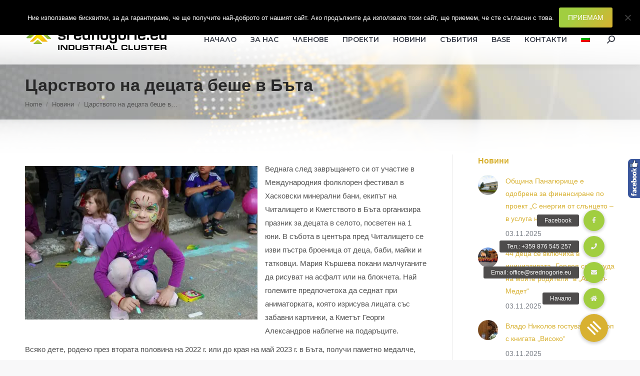

--- FILE ---
content_type: text/html; charset=UTF-8
request_url: https://srednogorie.eu/%D1%86%D0%B0%D1%80%D1%81%D1%82%D0%B2%D0%BE%D1%82%D0%BE-%D0%BD%D0%B0-%D0%B4%D0%B5%D1%86%D0%B0%D1%82%D0%B0-%D0%B1%D0%B5%D1%88%D0%B5-%D0%B2-%D0%B1%D1%8A%D1%82%D0%B0/
body_size: 17957
content:
<!DOCTYPE html>
<!--[if !(IE 6) | !(IE 7) | !(IE 8)  ]><!-->
<html lang="bg-BG" class="no-js">
<!--<![endif]-->
<head>
	<meta charset="UTF-8" />
		<meta name="viewport" content="width=device-width, initial-scale=1, maximum-scale=1, user-scalable=0">
		<meta name="theme-color" content="#a1ce40"/>	<link rel="profile" href="https://gmpg.org/xfn/11" />
	<meta name='robots' content='index, follow, max-image-preview:large, max-snippet:-1, max-video-preview:-1' />
	<style>img:is([sizes="auto" i], [sizes^="auto," i]) { contain-intrinsic-size: 3000px 1500px }</style>
	<link rel="alternate" hreflang="bg-bg" href="https://srednogorie.eu/%d1%86%d0%b0%d1%80%d1%81%d1%82%d0%b2%d0%be%d1%82%d0%be-%d0%bd%d0%b0-%d0%b4%d0%b5%d1%86%d0%b0%d1%82%d0%b0-%d0%b1%d0%b5%d1%88%d0%b5-%d0%b2-%d0%b1%d1%8a%d1%82%d0%b0/" />
<link rel="alternate" hreflang="x-default" href="https://srednogorie.eu/%d1%86%d0%b0%d1%80%d1%81%d1%82%d0%b2%d0%be%d1%82%d0%be-%d0%bd%d0%b0-%d0%b4%d0%b5%d1%86%d0%b0%d1%82%d0%b0-%d0%b1%d0%b5%d1%88%d0%b5-%d0%b2-%d0%b1%d1%8a%d1%82%d0%b0/" />

	<!-- This site is optimized with the Yoast SEO plugin v24.5 - https://yoast.com/wordpress/plugins/seo/ -->
	<title>Царството на децата беше в Бъта - Индустриален клъстер Средногорие</title>
	<link rel="canonical" href="https://srednogorie.eu/царството-на-децата-беше-в-бъта/" />
	<meta property="og:locale" content="bg_BG" />
	<meta property="og:type" content="article" />
	<meta property="og:title" content="Царството на децата беше в Бъта - Индустриален клъстер Средногорие" />
	<meta property="og:description" content="Веднага след завръщането си от участие в Международния фолклорен фестивал в Хасковски минерални бани, екипът на Читалището и Кметството в Бъта организира празник за децата в селото, посветен на 1 юни. В събота в центъра пред Читалището се изви пъстра броеница от деца, баби, майки и татковци. Мария Кършева покани малчуганите да рисуват на асфалт&hellip;" />
	<meta property="og:url" content="https://srednogorie.eu/царството-на-децата-беше-в-бъта/" />
	<meta property="og:site_name" content="Индустриален клъстер Средногорие" />
	<meta property="article:publisher" content="https://www.facebook.com/srednogorie.eu" />
	<meta property="article:published_time" content="2023-06-04T12:23:00+00:00" />
	<meta property="article:modified_time" content="2023-06-05T06:27:00+00:00" />
	<meta property="og:image" content="https://srednogorie.eu/wp-content/uploads/2023/06/7.png" />
	<meta property="og:image:width" content="465" />
	<meta property="og:image:height" content="307" />
	<meta property="og:image:type" content="image/png" />
	<meta name="author" content="srednogorie" />
	<meta name="twitter:card" content="summary_large_image" />
	<meta name="twitter:label1" content="Written by" />
	<meta name="twitter:data1" content="srednogorie" />
	<meta name="twitter:label2" content="Est. reading time" />
	<meta name="twitter:data2" content="2 минути" />
	<script type="application/ld+json" class="yoast-schema-graph">{"@context":"https://schema.org","@graph":[{"@type":"Article","@id":"https://srednogorie.eu/%d1%86%d0%b0%d1%80%d1%81%d1%82%d0%b2%d0%be%d1%82%d0%be-%d0%bd%d0%b0-%d0%b4%d0%b5%d1%86%d0%b0%d1%82%d0%b0-%d0%b1%d0%b5%d1%88%d0%b5-%d0%b2-%d0%b1%d1%8a%d1%82%d0%b0/#article","isPartOf":{"@id":"https://srednogorie.eu/%d1%86%d0%b0%d1%80%d1%81%d1%82%d0%b2%d0%be%d1%82%d0%be-%d0%bd%d0%b0-%d0%b4%d0%b5%d1%86%d0%b0%d1%82%d0%b0-%d0%b1%d0%b5%d1%88%d0%b5-%d0%b2-%d0%b1%d1%8a%d1%82%d0%b0/"},"author":{"name":"srednogorie","@id":"https://srednogorie.eu/#/schema/person/bde962fe5e9c89bcf2ebc31a99dc45db"},"headline":"Царството на децата беше в Бъта","datePublished":"2023-06-04T12:23:00+00:00","dateModified":"2023-06-05T06:27:00+00:00","mainEntityOfPage":{"@id":"https://srednogorie.eu/%d1%86%d0%b0%d1%80%d1%81%d1%82%d0%b2%d0%be%d1%82%d0%be-%d0%bd%d0%b0-%d0%b4%d0%b5%d1%86%d0%b0%d1%82%d0%b0-%d0%b1%d0%b5%d1%88%d0%b5-%d0%b2-%d0%b1%d1%8a%d1%82%d0%b0/"},"wordCount":189,"publisher":{"@id":"https://srednogorie.eu/#organization"},"image":{"@id":"https://srednogorie.eu/%d1%86%d0%b0%d1%80%d1%81%d1%82%d0%b2%d0%be%d1%82%d0%be-%d0%bd%d0%b0-%d0%b4%d0%b5%d1%86%d0%b0%d1%82%d0%b0-%d0%b1%d0%b5%d1%88%d0%b5-%d0%b2-%d0%b1%d1%8a%d1%82%d0%b0/#primaryimage"},"thumbnailUrl":"https://srednogorie.eu/wp-content/uploads/2023/06/7.png","articleSection":["Новини"],"inLanguage":"bg-BG"},{"@type":"WebPage","@id":"https://srednogorie.eu/%d1%86%d0%b0%d1%80%d1%81%d1%82%d0%b2%d0%be%d1%82%d0%be-%d0%bd%d0%b0-%d0%b4%d0%b5%d1%86%d0%b0%d1%82%d0%b0-%d0%b1%d0%b5%d1%88%d0%b5-%d0%b2-%d0%b1%d1%8a%d1%82%d0%b0/","url":"https://srednogorie.eu/%d1%86%d0%b0%d1%80%d1%81%d1%82%d0%b2%d0%be%d1%82%d0%be-%d0%bd%d0%b0-%d0%b4%d0%b5%d1%86%d0%b0%d1%82%d0%b0-%d0%b1%d0%b5%d1%88%d0%b5-%d0%b2-%d0%b1%d1%8a%d1%82%d0%b0/","name":"Царството на децата беше в Бъта - Индустриален клъстер Средногорие","isPartOf":{"@id":"https://srednogorie.eu/#website"},"primaryImageOfPage":{"@id":"https://srednogorie.eu/%d1%86%d0%b0%d1%80%d1%81%d1%82%d0%b2%d0%be%d1%82%d0%be-%d0%bd%d0%b0-%d0%b4%d0%b5%d1%86%d0%b0%d1%82%d0%b0-%d0%b1%d0%b5%d1%88%d0%b5-%d0%b2-%d0%b1%d1%8a%d1%82%d0%b0/#primaryimage"},"image":{"@id":"https://srednogorie.eu/%d1%86%d0%b0%d1%80%d1%81%d1%82%d0%b2%d0%be%d1%82%d0%be-%d0%bd%d0%b0-%d0%b4%d0%b5%d1%86%d0%b0%d1%82%d0%b0-%d0%b1%d0%b5%d1%88%d0%b5-%d0%b2-%d0%b1%d1%8a%d1%82%d0%b0/#primaryimage"},"thumbnailUrl":"https://srednogorie.eu/wp-content/uploads/2023/06/7.png","datePublished":"2023-06-04T12:23:00+00:00","dateModified":"2023-06-05T06:27:00+00:00","breadcrumb":{"@id":"https://srednogorie.eu/%d1%86%d0%b0%d1%80%d1%81%d1%82%d0%b2%d0%be%d1%82%d0%be-%d0%bd%d0%b0-%d0%b4%d0%b5%d1%86%d0%b0%d1%82%d0%b0-%d0%b1%d0%b5%d1%88%d0%b5-%d0%b2-%d0%b1%d1%8a%d1%82%d0%b0/#breadcrumb"},"inLanguage":"bg-BG","potentialAction":[{"@type":"ReadAction","target":["https://srednogorie.eu/%d1%86%d0%b0%d1%80%d1%81%d1%82%d0%b2%d0%be%d1%82%d0%be-%d0%bd%d0%b0-%d0%b4%d0%b5%d1%86%d0%b0%d1%82%d0%b0-%d0%b1%d0%b5%d1%88%d0%b5-%d0%b2-%d0%b1%d1%8a%d1%82%d0%b0/"]}]},{"@type":"ImageObject","inLanguage":"bg-BG","@id":"https://srednogorie.eu/%d1%86%d0%b0%d1%80%d1%81%d1%82%d0%b2%d0%be%d1%82%d0%be-%d0%bd%d0%b0-%d0%b4%d0%b5%d1%86%d0%b0%d1%82%d0%b0-%d0%b1%d0%b5%d1%88%d0%b5-%d0%b2-%d0%b1%d1%8a%d1%82%d0%b0/#primaryimage","url":"https://srednogorie.eu/wp-content/uploads/2023/06/7.png","contentUrl":"https://srednogorie.eu/wp-content/uploads/2023/06/7.png","width":465,"height":307},{"@type":"BreadcrumbList","@id":"https://srednogorie.eu/%d1%86%d0%b0%d1%80%d1%81%d1%82%d0%b2%d0%be%d1%82%d0%be-%d0%bd%d0%b0-%d0%b4%d0%b5%d1%86%d0%b0%d1%82%d0%b0-%d0%b1%d0%b5%d1%88%d0%b5-%d0%b2-%d0%b1%d1%8a%d1%82%d0%b0/#breadcrumb","itemListElement":[{"@type":"ListItem","position":1,"name":"Начало","item":"https://srednogorie.eu/"},{"@type":"ListItem","position":2,"name":"Новини","item":"https://srednogorie.eu/%d0%bd%d0%be%d0%b2%d0%b8%d0%bd%d0%b8/"},{"@type":"ListItem","position":3,"name":"Царството на децата беше в Бъта"}]},{"@type":"WebSite","@id":"https://srednogorie.eu/#website","url":"https://srednogorie.eu/","name":"Индустриален клъстер Средногорие","description":"Сдружение с нестопанска цел, създадено по инициатива на големите индустриални предприятия от района на Централното Средногорие","publisher":{"@id":"https://srednogorie.eu/#organization"},"potentialAction":[{"@type":"SearchAction","target":{"@type":"EntryPoint","urlTemplate":"https://srednogorie.eu/?s={search_term_string}"},"query-input":{"@type":"PropertyValueSpecification","valueRequired":true,"valueName":"search_term_string"}}],"inLanguage":"bg-BG"},{"@type":"Organization","@id":"https://srednogorie.eu/#organization","name":"Индустриален клъстер Средногорие","url":"https://srednogorie.eu/","logo":{"@type":"ImageObject","inLanguage":"bg-BG","@id":"https://srednogorie.eu/#/schema/logo/image/","url":"https://srednogorie.eu/wp-content/uploads/2018/05/srednogoriemed-logo-1000x160.jpg","contentUrl":"https://srednogorie.eu/wp-content/uploads/2018/05/srednogoriemed-logo-1000x160.jpg","width":1000,"height":160,"caption":"Индустриален клъстер Средногорие"},"image":{"@id":"https://srednogorie.eu/#/schema/logo/image/"},"sameAs":["https://www.facebook.com/srednogorie.eu"]},{"@type":"Person","@id":"https://srednogorie.eu/#/schema/person/bde962fe5e9c89bcf2ebc31a99dc45db","name":"srednogorie","image":{"@type":"ImageObject","inLanguage":"bg-BG","@id":"https://srednogorie.eu/#/schema/person/image/","url":"https://secure.gravatar.com/avatar/19dfd52f869db3717125497be3cb61a9?s=96&d=mm&r=g","contentUrl":"https://secure.gravatar.com/avatar/19dfd52f869db3717125497be3cb61a9?s=96&d=mm&r=g","caption":"srednogorie"},"url":"https://srednogorie.eu/author/sreadm/"}]}</script>
	<!-- / Yoast SEO plugin. -->


<link rel='dns-prefetch' href='//stackpath.bootstrapcdn.com' />
<link rel='dns-prefetch' href='//fonts.googleapis.com' />
<link rel="alternate" type="application/rss+xml" title="Индустриален клъстер Средногорие &raquo; Поток" href="https://srednogorie.eu/feed/" />
<link rel="alternate" type="application/rss+xml" title="Индустриален клъстер Средногорие &raquo; поток за коментари" href="https://srednogorie.eu/comments/feed/" />
<script>
window._wpemojiSettings = {"baseUrl":"https:\/\/s.w.org\/images\/core\/emoji\/15.0.3\/72x72\/","ext":".png","svgUrl":"https:\/\/s.w.org\/images\/core\/emoji\/15.0.3\/svg\/","svgExt":".svg","source":{"concatemoji":"https:\/\/srednogorie.eu\/wp-includes\/js\/wp-emoji-release.min.js?ver=6.7.4"}};
/*! This file is auto-generated */
!function(i,n){var o,s,e;function c(e){try{var t={supportTests:e,timestamp:(new Date).valueOf()};sessionStorage.setItem(o,JSON.stringify(t))}catch(e){}}function p(e,t,n){e.clearRect(0,0,e.canvas.width,e.canvas.height),e.fillText(t,0,0);var t=new Uint32Array(e.getImageData(0,0,e.canvas.width,e.canvas.height).data),r=(e.clearRect(0,0,e.canvas.width,e.canvas.height),e.fillText(n,0,0),new Uint32Array(e.getImageData(0,0,e.canvas.width,e.canvas.height).data));return t.every(function(e,t){return e===r[t]})}function u(e,t,n){switch(t){case"flag":return n(e,"\ud83c\udff3\ufe0f\u200d\u26a7\ufe0f","\ud83c\udff3\ufe0f\u200b\u26a7\ufe0f")?!1:!n(e,"\ud83c\uddfa\ud83c\uddf3","\ud83c\uddfa\u200b\ud83c\uddf3")&&!n(e,"\ud83c\udff4\udb40\udc67\udb40\udc62\udb40\udc65\udb40\udc6e\udb40\udc67\udb40\udc7f","\ud83c\udff4\u200b\udb40\udc67\u200b\udb40\udc62\u200b\udb40\udc65\u200b\udb40\udc6e\u200b\udb40\udc67\u200b\udb40\udc7f");case"emoji":return!n(e,"\ud83d\udc26\u200d\u2b1b","\ud83d\udc26\u200b\u2b1b")}return!1}function f(e,t,n){var r="undefined"!=typeof WorkerGlobalScope&&self instanceof WorkerGlobalScope?new OffscreenCanvas(300,150):i.createElement("canvas"),a=r.getContext("2d",{willReadFrequently:!0}),o=(a.textBaseline="top",a.font="600 32px Arial",{});return e.forEach(function(e){o[e]=t(a,e,n)}),o}function t(e){var t=i.createElement("script");t.src=e,t.defer=!0,i.head.appendChild(t)}"undefined"!=typeof Promise&&(o="wpEmojiSettingsSupports",s=["flag","emoji"],n.supports={everything:!0,everythingExceptFlag:!0},e=new Promise(function(e){i.addEventListener("DOMContentLoaded",e,{once:!0})}),new Promise(function(t){var n=function(){try{var e=JSON.parse(sessionStorage.getItem(o));if("object"==typeof e&&"number"==typeof e.timestamp&&(new Date).valueOf()<e.timestamp+604800&&"object"==typeof e.supportTests)return e.supportTests}catch(e){}return null}();if(!n){if("undefined"!=typeof Worker&&"undefined"!=typeof OffscreenCanvas&&"undefined"!=typeof URL&&URL.createObjectURL&&"undefined"!=typeof Blob)try{var e="postMessage("+f.toString()+"("+[JSON.stringify(s),u.toString(),p.toString()].join(",")+"));",r=new Blob([e],{type:"text/javascript"}),a=new Worker(URL.createObjectURL(r),{name:"wpTestEmojiSupports"});return void(a.onmessage=function(e){c(n=e.data),a.terminate(),t(n)})}catch(e){}c(n=f(s,u,p))}t(n)}).then(function(e){for(var t in e)n.supports[t]=e[t],n.supports.everything=n.supports.everything&&n.supports[t],"flag"!==t&&(n.supports.everythingExceptFlag=n.supports.everythingExceptFlag&&n.supports[t]);n.supports.everythingExceptFlag=n.supports.everythingExceptFlag&&!n.supports.flag,n.DOMReady=!1,n.readyCallback=function(){n.DOMReady=!0}}).then(function(){return e}).then(function(){var e;n.supports.everything||(n.readyCallback(),(e=n.source||{}).concatemoji?t(e.concatemoji):e.wpemoji&&e.twemoji&&(t(e.twemoji),t(e.wpemoji)))}))}((window,document),window._wpemojiSettings);
</script>
<style id='wp-emoji-styles-inline-css'>

	img.wp-smiley, img.emoji {
		display: inline !important;
		border: none !important;
		box-shadow: none !important;
		height: 1em !important;
		width: 1em !important;
		margin: 0 0.07em !important;
		vertical-align: -0.1em !important;
		background: none !important;
		padding: 0 !important;
	}
</style>
<link rel='stylesheet' id='wp-block-library-css' href='https://srednogorie.eu/wp-includes/css/dist/block-library/style.min.css?ver=6.7.4' media='all' />
<style id='wp-block-library-theme-inline-css'>
.wp-block-audio :where(figcaption){color:#555;font-size:13px;text-align:center}.is-dark-theme .wp-block-audio :where(figcaption){color:#ffffffa6}.wp-block-audio{margin:0 0 1em}.wp-block-code{border:1px solid #ccc;border-radius:4px;font-family:Menlo,Consolas,monaco,monospace;padding:.8em 1em}.wp-block-embed :where(figcaption){color:#555;font-size:13px;text-align:center}.is-dark-theme .wp-block-embed :where(figcaption){color:#ffffffa6}.wp-block-embed{margin:0 0 1em}.blocks-gallery-caption{color:#555;font-size:13px;text-align:center}.is-dark-theme .blocks-gallery-caption{color:#ffffffa6}:root :where(.wp-block-image figcaption){color:#555;font-size:13px;text-align:center}.is-dark-theme :root :where(.wp-block-image figcaption){color:#ffffffa6}.wp-block-image{margin:0 0 1em}.wp-block-pullquote{border-bottom:4px solid;border-top:4px solid;color:currentColor;margin-bottom:1.75em}.wp-block-pullquote cite,.wp-block-pullquote footer,.wp-block-pullquote__citation{color:currentColor;font-size:.8125em;font-style:normal;text-transform:uppercase}.wp-block-quote{border-left:.25em solid;margin:0 0 1.75em;padding-left:1em}.wp-block-quote cite,.wp-block-quote footer{color:currentColor;font-size:.8125em;font-style:normal;position:relative}.wp-block-quote:where(.has-text-align-right){border-left:none;border-right:.25em solid;padding-left:0;padding-right:1em}.wp-block-quote:where(.has-text-align-center){border:none;padding-left:0}.wp-block-quote.is-large,.wp-block-quote.is-style-large,.wp-block-quote:where(.is-style-plain){border:none}.wp-block-search .wp-block-search__label{font-weight:700}.wp-block-search__button{border:1px solid #ccc;padding:.375em .625em}:where(.wp-block-group.has-background){padding:1.25em 2.375em}.wp-block-separator.has-css-opacity{opacity:.4}.wp-block-separator{border:none;border-bottom:2px solid;margin-left:auto;margin-right:auto}.wp-block-separator.has-alpha-channel-opacity{opacity:1}.wp-block-separator:not(.is-style-wide):not(.is-style-dots){width:100px}.wp-block-separator.has-background:not(.is-style-dots){border-bottom:none;height:1px}.wp-block-separator.has-background:not(.is-style-wide):not(.is-style-dots){height:2px}.wp-block-table{margin:0 0 1em}.wp-block-table td,.wp-block-table th{word-break:normal}.wp-block-table :where(figcaption){color:#555;font-size:13px;text-align:center}.is-dark-theme .wp-block-table :where(figcaption){color:#ffffffa6}.wp-block-video :where(figcaption){color:#555;font-size:13px;text-align:center}.is-dark-theme .wp-block-video :where(figcaption){color:#ffffffa6}.wp-block-video{margin:0 0 1em}:root :where(.wp-block-template-part.has-background){margin-bottom:0;margin-top:0;padding:1.25em 2.375em}
</style>
<style id='classic-theme-styles-inline-css'>
/*! This file is auto-generated */
.wp-block-button__link{color:#fff;background-color:#32373c;border-radius:9999px;box-shadow:none;text-decoration:none;padding:calc(.667em + 2px) calc(1.333em + 2px);font-size:1.125em}.wp-block-file__button{background:#32373c;color:#fff;text-decoration:none}
</style>
<style id='global-styles-inline-css'>
:root{--wp--preset--aspect-ratio--square: 1;--wp--preset--aspect-ratio--4-3: 4/3;--wp--preset--aspect-ratio--3-4: 3/4;--wp--preset--aspect-ratio--3-2: 3/2;--wp--preset--aspect-ratio--2-3: 2/3;--wp--preset--aspect-ratio--16-9: 16/9;--wp--preset--aspect-ratio--9-16: 9/16;--wp--preset--color--black: #000000;--wp--preset--color--cyan-bluish-gray: #abb8c3;--wp--preset--color--white: #FFF;--wp--preset--color--pale-pink: #f78da7;--wp--preset--color--vivid-red: #cf2e2e;--wp--preset--color--luminous-vivid-orange: #ff6900;--wp--preset--color--luminous-vivid-amber: #fcb900;--wp--preset--color--light-green-cyan: #7bdcb5;--wp--preset--color--vivid-green-cyan: #00d084;--wp--preset--color--pale-cyan-blue: #8ed1fc;--wp--preset--color--vivid-cyan-blue: #0693e3;--wp--preset--color--vivid-purple: #9b51e0;--wp--preset--color--accent: #a1ce40;--wp--preset--color--dark-gray: #111;--wp--preset--color--light-gray: #767676;--wp--preset--gradient--vivid-cyan-blue-to-vivid-purple: linear-gradient(135deg,rgba(6,147,227,1) 0%,rgb(155,81,224) 100%);--wp--preset--gradient--light-green-cyan-to-vivid-green-cyan: linear-gradient(135deg,rgb(122,220,180) 0%,rgb(0,208,130) 100%);--wp--preset--gradient--luminous-vivid-amber-to-luminous-vivid-orange: linear-gradient(135deg,rgba(252,185,0,1) 0%,rgba(255,105,0,1) 100%);--wp--preset--gradient--luminous-vivid-orange-to-vivid-red: linear-gradient(135deg,rgba(255,105,0,1) 0%,rgb(207,46,46) 100%);--wp--preset--gradient--very-light-gray-to-cyan-bluish-gray: linear-gradient(135deg,rgb(238,238,238) 0%,rgb(169,184,195) 100%);--wp--preset--gradient--cool-to-warm-spectrum: linear-gradient(135deg,rgb(74,234,220) 0%,rgb(151,120,209) 20%,rgb(207,42,186) 40%,rgb(238,44,130) 60%,rgb(251,105,98) 80%,rgb(254,248,76) 100%);--wp--preset--gradient--blush-light-purple: linear-gradient(135deg,rgb(255,206,236) 0%,rgb(152,150,240) 100%);--wp--preset--gradient--blush-bordeaux: linear-gradient(135deg,rgb(254,205,165) 0%,rgb(254,45,45) 50%,rgb(107,0,62) 100%);--wp--preset--gradient--luminous-dusk: linear-gradient(135deg,rgb(255,203,112) 0%,rgb(199,81,192) 50%,rgb(65,88,208) 100%);--wp--preset--gradient--pale-ocean: linear-gradient(135deg,rgb(255,245,203) 0%,rgb(182,227,212) 50%,rgb(51,167,181) 100%);--wp--preset--gradient--electric-grass: linear-gradient(135deg,rgb(202,248,128) 0%,rgb(113,206,126) 100%);--wp--preset--gradient--midnight: linear-gradient(135deg,rgb(2,3,129) 0%,rgb(40,116,252) 100%);--wp--preset--font-size--small: 13px;--wp--preset--font-size--medium: 20px;--wp--preset--font-size--large: 36px;--wp--preset--font-size--x-large: 42px;--wp--preset--spacing--20: 0.44rem;--wp--preset--spacing--30: 0.67rem;--wp--preset--spacing--40: 1rem;--wp--preset--spacing--50: 1.5rem;--wp--preset--spacing--60: 2.25rem;--wp--preset--spacing--70: 3.38rem;--wp--preset--spacing--80: 5.06rem;--wp--preset--shadow--natural: 6px 6px 9px rgba(0, 0, 0, 0.2);--wp--preset--shadow--deep: 12px 12px 50px rgba(0, 0, 0, 0.4);--wp--preset--shadow--sharp: 6px 6px 0px rgba(0, 0, 0, 0.2);--wp--preset--shadow--outlined: 6px 6px 0px -3px rgba(255, 255, 255, 1), 6px 6px rgba(0, 0, 0, 1);--wp--preset--shadow--crisp: 6px 6px 0px rgba(0, 0, 0, 1);}:where(.is-layout-flex){gap: 0.5em;}:where(.is-layout-grid){gap: 0.5em;}body .is-layout-flex{display: flex;}.is-layout-flex{flex-wrap: wrap;align-items: center;}.is-layout-flex > :is(*, div){margin: 0;}body .is-layout-grid{display: grid;}.is-layout-grid > :is(*, div){margin: 0;}:where(.wp-block-columns.is-layout-flex){gap: 2em;}:where(.wp-block-columns.is-layout-grid){gap: 2em;}:where(.wp-block-post-template.is-layout-flex){gap: 1.25em;}:where(.wp-block-post-template.is-layout-grid){gap: 1.25em;}.has-black-color{color: var(--wp--preset--color--black) !important;}.has-cyan-bluish-gray-color{color: var(--wp--preset--color--cyan-bluish-gray) !important;}.has-white-color{color: var(--wp--preset--color--white) !important;}.has-pale-pink-color{color: var(--wp--preset--color--pale-pink) !important;}.has-vivid-red-color{color: var(--wp--preset--color--vivid-red) !important;}.has-luminous-vivid-orange-color{color: var(--wp--preset--color--luminous-vivid-orange) !important;}.has-luminous-vivid-amber-color{color: var(--wp--preset--color--luminous-vivid-amber) !important;}.has-light-green-cyan-color{color: var(--wp--preset--color--light-green-cyan) !important;}.has-vivid-green-cyan-color{color: var(--wp--preset--color--vivid-green-cyan) !important;}.has-pale-cyan-blue-color{color: var(--wp--preset--color--pale-cyan-blue) !important;}.has-vivid-cyan-blue-color{color: var(--wp--preset--color--vivid-cyan-blue) !important;}.has-vivid-purple-color{color: var(--wp--preset--color--vivid-purple) !important;}.has-black-background-color{background-color: var(--wp--preset--color--black) !important;}.has-cyan-bluish-gray-background-color{background-color: var(--wp--preset--color--cyan-bluish-gray) !important;}.has-white-background-color{background-color: var(--wp--preset--color--white) !important;}.has-pale-pink-background-color{background-color: var(--wp--preset--color--pale-pink) !important;}.has-vivid-red-background-color{background-color: var(--wp--preset--color--vivid-red) !important;}.has-luminous-vivid-orange-background-color{background-color: var(--wp--preset--color--luminous-vivid-orange) !important;}.has-luminous-vivid-amber-background-color{background-color: var(--wp--preset--color--luminous-vivid-amber) !important;}.has-light-green-cyan-background-color{background-color: var(--wp--preset--color--light-green-cyan) !important;}.has-vivid-green-cyan-background-color{background-color: var(--wp--preset--color--vivid-green-cyan) !important;}.has-pale-cyan-blue-background-color{background-color: var(--wp--preset--color--pale-cyan-blue) !important;}.has-vivid-cyan-blue-background-color{background-color: var(--wp--preset--color--vivid-cyan-blue) !important;}.has-vivid-purple-background-color{background-color: var(--wp--preset--color--vivid-purple) !important;}.has-black-border-color{border-color: var(--wp--preset--color--black) !important;}.has-cyan-bluish-gray-border-color{border-color: var(--wp--preset--color--cyan-bluish-gray) !important;}.has-white-border-color{border-color: var(--wp--preset--color--white) !important;}.has-pale-pink-border-color{border-color: var(--wp--preset--color--pale-pink) !important;}.has-vivid-red-border-color{border-color: var(--wp--preset--color--vivid-red) !important;}.has-luminous-vivid-orange-border-color{border-color: var(--wp--preset--color--luminous-vivid-orange) !important;}.has-luminous-vivid-amber-border-color{border-color: var(--wp--preset--color--luminous-vivid-amber) !important;}.has-light-green-cyan-border-color{border-color: var(--wp--preset--color--light-green-cyan) !important;}.has-vivid-green-cyan-border-color{border-color: var(--wp--preset--color--vivid-green-cyan) !important;}.has-pale-cyan-blue-border-color{border-color: var(--wp--preset--color--pale-cyan-blue) !important;}.has-vivid-cyan-blue-border-color{border-color: var(--wp--preset--color--vivid-cyan-blue) !important;}.has-vivid-purple-border-color{border-color: var(--wp--preset--color--vivid-purple) !important;}.has-vivid-cyan-blue-to-vivid-purple-gradient-background{background: var(--wp--preset--gradient--vivid-cyan-blue-to-vivid-purple) !important;}.has-light-green-cyan-to-vivid-green-cyan-gradient-background{background: var(--wp--preset--gradient--light-green-cyan-to-vivid-green-cyan) !important;}.has-luminous-vivid-amber-to-luminous-vivid-orange-gradient-background{background: var(--wp--preset--gradient--luminous-vivid-amber-to-luminous-vivid-orange) !important;}.has-luminous-vivid-orange-to-vivid-red-gradient-background{background: var(--wp--preset--gradient--luminous-vivid-orange-to-vivid-red) !important;}.has-very-light-gray-to-cyan-bluish-gray-gradient-background{background: var(--wp--preset--gradient--very-light-gray-to-cyan-bluish-gray) !important;}.has-cool-to-warm-spectrum-gradient-background{background: var(--wp--preset--gradient--cool-to-warm-spectrum) !important;}.has-blush-light-purple-gradient-background{background: var(--wp--preset--gradient--blush-light-purple) !important;}.has-blush-bordeaux-gradient-background{background: var(--wp--preset--gradient--blush-bordeaux) !important;}.has-luminous-dusk-gradient-background{background: var(--wp--preset--gradient--luminous-dusk) !important;}.has-pale-ocean-gradient-background{background: var(--wp--preset--gradient--pale-ocean) !important;}.has-electric-grass-gradient-background{background: var(--wp--preset--gradient--electric-grass) !important;}.has-midnight-gradient-background{background: var(--wp--preset--gradient--midnight) !important;}.has-small-font-size{font-size: var(--wp--preset--font-size--small) !important;}.has-medium-font-size{font-size: var(--wp--preset--font-size--medium) !important;}.has-large-font-size{font-size: var(--wp--preset--font-size--large) !important;}.has-x-large-font-size{font-size: var(--wp--preset--font-size--x-large) !important;}
:where(.wp-block-post-template.is-layout-flex){gap: 1.25em;}:where(.wp-block-post-template.is-layout-grid){gap: 1.25em;}
:where(.wp-block-columns.is-layout-flex){gap: 2em;}:where(.wp-block-columns.is-layout-grid){gap: 2em;}
:root :where(.wp-block-pullquote){font-size: 1.5em;line-height: 1.6;}
</style>
<link rel='stylesheet' id='buttonizer_frontend_style-css' href='https://srednogorie.eu/wp-content/plugins/buttonizer-multifunctional-button/assets/legacy/frontend.css?v=e56c108f5ec02d28b104b0962bc469ef&#038;ver=6.7.4' media='all' />
<link rel='stylesheet' id='buttonizer-icon-library-css' href='https://stackpath.bootstrapcdn.com/font-awesome/4.7.0/css/font-awesome.min.css?ver=6.7.4' media='all' />
<link rel='stylesheet' id='contact-form-7-css' href='https://srednogorie.eu/wp-content/plugins/contact-form-7/includes/css/styles.css?ver=6.0.4' media='all' />
<link rel='stylesheet' id='cookie-notice-front-css' href='https://srednogorie.eu/wp-content/plugins/cookie-notice/css/front.min.css?ver=2.5.5' media='all' />
<link rel='stylesheet' id='wpml-legacy-vertical-list-0-css' href='https://srednogorie.eu/wp-content/plugins/sitepress-multilingual-cms/templates/language-switchers/legacy-list-vertical/style.min.css?ver=1' media='all' />
<style id='wpml-legacy-vertical-list-0-inline-css'>
.wpml-ls-statics-shortcode_actions, .wpml-ls-statics-shortcode_actions .wpml-ls-sub-menu, .wpml-ls-statics-shortcode_actions a {border-color:#cdcdcd;}.wpml-ls-statics-shortcode_actions a, .wpml-ls-statics-shortcode_actions .wpml-ls-sub-menu a, .wpml-ls-statics-shortcode_actions .wpml-ls-sub-menu a:link, .wpml-ls-statics-shortcode_actions li:not(.wpml-ls-current-language) .wpml-ls-link, .wpml-ls-statics-shortcode_actions li:not(.wpml-ls-current-language) .wpml-ls-link:link {color:#444444;background-color:#ffffff;}.wpml-ls-statics-shortcode_actions .wpml-ls-sub-menu a:hover,.wpml-ls-statics-shortcode_actions .wpml-ls-sub-menu a:focus, .wpml-ls-statics-shortcode_actions .wpml-ls-sub-menu a:link:hover, .wpml-ls-statics-shortcode_actions .wpml-ls-sub-menu a:link:focus {color:#000000;background-color:#eeeeee;}.wpml-ls-statics-shortcode_actions .wpml-ls-current-language > a {color:#444444;background-color:#ffffff;}.wpml-ls-statics-shortcode_actions .wpml-ls-current-language:hover>a, .wpml-ls-statics-shortcode_actions .wpml-ls-current-language>a:focus {color:#000000;background-color:#eeeeee;}
</style>
<link rel='stylesheet' id='wpml-menu-item-0-css' href='https://srednogorie.eu/wp-content/plugins/sitepress-multilingual-cms/templates/language-switchers/menu-item/style.min.css?ver=1' media='all' />
<link rel='stylesheet' id='the7-font-css' href='https://srednogorie.eu/wp-content/themes/dt-the7/fonts/icomoon-the7-font/icomoon-the7-font.min.css?ver=12.3.1' media='all' />
<link rel='stylesheet' id='the7-awesome-fonts-css' href='https://srednogorie.eu/wp-content/themes/dt-the7/fonts/FontAwesome/css/all.min.css?ver=12.3.1' media='all' />
<link rel='stylesheet' id='the7-awesome-fonts-back-css' href='https://srednogorie.eu/wp-content/themes/dt-the7/fonts/FontAwesome/back-compat.min.css?ver=12.3.1' media='all' />
<link rel='stylesheet' id='the7-Defaults-css' href='https://srednogorie.eu/wp-content/uploads/smile_fonts/Defaults/Defaults.css?ver=6.7.4' media='all' />
<link rel='stylesheet' id='dt-web-fonts-css' href='https://fonts.googleapis.com/css?family=Roboto:400,600,700%7CRoboto+Condensed:400,600,700%7CMontserrat:400,600,700&#038;display=swap' media='all' />
<link rel='stylesheet' id='dt-main-css' href='https://srednogorie.eu/wp-content/themes/dt-the7/css/main.min.css?ver=12.3.1' media='all' />
<link rel='stylesheet' id='the7-custom-scrollbar-css' href='https://srednogorie.eu/wp-content/themes/dt-the7/lib/custom-scrollbar/custom-scrollbar.min.css?ver=12.3.1' media='all' />
<link rel='stylesheet' id='the7-wpbakery-css' href='https://srednogorie.eu/wp-content/themes/dt-the7/css/wpbakery.min.css?ver=12.3.1' media='all' />
<link rel='stylesheet' id='the7-css-vars-css' href='https://srednogorie.eu/wp-content/uploads/the7-css/css-vars.css?ver=568dfd5472a5' media='all' />
<link rel='stylesheet' id='dt-custom-css' href='https://srednogorie.eu/wp-content/uploads/the7-css/custom.css?ver=568dfd5472a5' media='all' />
<link rel='stylesheet' id='dt-media-css' href='https://srednogorie.eu/wp-content/uploads/the7-css/media.css?ver=568dfd5472a5' media='all' />
<link rel='stylesheet' id='the7-mega-menu-css' href='https://srednogorie.eu/wp-content/uploads/the7-css/mega-menu.css?ver=568dfd5472a5' media='all' />
<link rel='stylesheet' id='the7-elements-css' href='https://srednogorie.eu/wp-content/uploads/the7-css/post-type-dynamic.css?ver=568dfd5472a5' media='all' />
<link rel='stylesheet' id='style-css' href='https://srednogorie.eu/wp-content/themes/dt-the7/style.css?ver=12.3.1' media='all' />
<link rel='stylesheet' id='sos-style-css' href='https://srednogorie.eu/wp-content/plugins/soslider-social-slider/css/sos_style.min.css?ver=6.7.4' media='all' />
<script src="https://srednogorie.eu/wp-includes/js/jquery/jquery.min.js?ver=3.7.1" id="jquery-core-js"></script>
<script src="https://srednogorie.eu/wp-includes/js/jquery/jquery-migrate.min.js?ver=3.4.1" id="jquery-migrate-js"></script>
<script id="wpml-cookie-js-extra">
var wpml_cookies = {"wp-wpml_current_language":{"value":"bg","expires":1,"path":"\/"}};
var wpml_cookies = {"wp-wpml_current_language":{"value":"bg","expires":1,"path":"\/"}};
</script>
<script src="https://srednogorie.eu/wp-content/plugins/sitepress-multilingual-cms/res/js/cookies/language-cookie.js?ver=470000" id="wpml-cookie-js" defer data-wp-strategy="defer"></script>
<script id="cookie-notice-front-js-before">
var cnArgs = {"ajaxUrl":"https:\/\/srednogorie.eu\/wp-admin\/admin-ajax.php","nonce":"b6b9f28813","hideEffect":"fade","position":"top","onScroll":false,"onScrollOffset":100,"onClick":false,"cookieName":"cookie_notice_accepted","cookieTime":86400,"cookieTimeRejected":2592000,"globalCookie":false,"redirection":false,"cache":false,"revokeCookies":false,"revokeCookiesOpt":"automatic"};
</script>
<script src="https://srednogorie.eu/wp-content/plugins/cookie-notice/js/front.min.js?ver=2.5.5" id="cookie-notice-front-js"></script>
<script src="//srednogorie.eu/wp-content/plugins/revslider/sr6/assets/js/rbtools.min.js?ver=6.7.29" async id="tp-tools-js"></script>
<script src="//srednogorie.eu/wp-content/plugins/revslider/sr6/assets/js/rs6.min.js?ver=6.7.29" async id="revmin-js"></script>
<script src="https://srednogorie.eu/wp-content/plugins/stop-user-enumeration/frontend/js/frontend.js?ver=1.6.3" id="stop-user-enumeration-js" defer data-wp-strategy="defer"></script>
<script id="dt-above-fold-js-extra">
var dtLocal = {"themeUrl":"https:\/\/srednogorie.eu\/wp-content\/themes\/dt-the7","passText":"To view this protected post, enter the password below:","moreButtonText":{"loading":"Loading...","loadMore":"Load more"},"postID":"43659","ajaxurl":"https:\/\/srednogorie.eu\/wp-admin\/admin-ajax.php","REST":{"baseUrl":"https:\/\/srednogorie.eu\/wp-json\/the7\/v1","endpoints":{"sendMail":"\/send-mail"}},"contactMessages":{"required":"One or more fields have an error. Please check and try again.","terms":"Please accept the privacy policy.","fillTheCaptchaError":"Please, fill the captcha."},"captchaSiteKey":"","ajaxNonce":"9b582ee2c1","pageData":"","themeSettings":{"smoothScroll":"off","lazyLoading":false,"desktopHeader":{"height":100},"ToggleCaptionEnabled":"disabled","ToggleCaption":"Navigation","floatingHeader":{"showAfter":150,"showMenu":true,"height":60,"logo":{"showLogo":true,"html":"<img class=\" preload-me\" src=\"https:\/\/srednogorie.eu\/wp-content\/uploads\/2018\/03\/srednogoriemed-logo-230x40.png\" srcset=\"https:\/\/srednogorie.eu\/wp-content\/uploads\/2018\/03\/srednogoriemed-logo-230x40.png 230w, https:\/\/srednogorie.eu\/wp-content\/uploads\/2018\/03\/srednogoriemed-logo-345x60.png 345w\" width=\"230\" height=\"40\"   sizes=\"230px\" alt=\"\u0418\u043d\u0434\u0443\u0441\u0442\u0440\u0438\u0430\u043b\u0435\u043d \u043a\u043b\u044a\u0441\u0442\u0435\u0440 \u0421\u0440\u0435\u0434\u043d\u043e\u0433\u043e\u0440\u0438\u0435\" \/>","url":"https:\/\/srednogorie.eu\/"}},"topLine":{"floatingTopLine":{"logo":{"showLogo":false,"html":""}}},"mobileHeader":{"firstSwitchPoint":1050,"secondSwitchPoint":500,"firstSwitchPointHeight":60,"secondSwitchPointHeight":60,"mobileToggleCaptionEnabled":"disabled","mobileToggleCaption":"Menu"},"stickyMobileHeaderFirstSwitch":{"logo":{"html":"<img class=\" preload-me\" src=\"https:\/\/srednogorie.eu\/wp-content\/uploads\/2018\/03\/srednogoriemed-logo-173x30.png\" srcset=\"https:\/\/srednogorie.eu\/wp-content\/uploads\/2018\/03\/srednogoriemed-logo-173x30.png 173w, https:\/\/srednogorie.eu\/wp-content\/uploads\/2018\/03\/srednogoriemed-logo-230x40.png 230w\" width=\"173\" height=\"30\"   sizes=\"173px\" alt=\"\u0418\u043d\u0434\u0443\u0441\u0442\u0440\u0438\u0430\u043b\u0435\u043d \u043a\u043b\u044a\u0441\u0442\u0435\u0440 \u0421\u0440\u0435\u0434\u043d\u043e\u0433\u043e\u0440\u0438\u0435\" \/>"}},"stickyMobileHeaderSecondSwitch":{"logo":{"html":"<img class=\" preload-me\" src=\"https:\/\/srednogorie.eu\/wp-content\/uploads\/2018\/03\/srednogoriemed-logo-173x30.png\" srcset=\"https:\/\/srednogorie.eu\/wp-content\/uploads\/2018\/03\/srednogoriemed-logo-173x30.png 173w, https:\/\/srednogorie.eu\/wp-content\/uploads\/2018\/03\/srednogoriemed-logo-230x40.png 230w\" width=\"173\" height=\"30\"   sizes=\"173px\" alt=\"\u0418\u043d\u0434\u0443\u0441\u0442\u0440\u0438\u0430\u043b\u0435\u043d \u043a\u043b\u044a\u0441\u0442\u0435\u0440 \u0421\u0440\u0435\u0434\u043d\u043e\u0433\u043e\u0440\u0438\u0435\" \/>"}},"sidebar":{"switchPoint":990},"boxedWidth":"1340px"},"VCMobileScreenWidth":"768"};
var dtShare = {"shareButtonText":{"facebook":"Share on Facebook","twitter":"Share on X","pinterest":"Pin it","linkedin":"Share on Linkedin","whatsapp":"Share on Whatsapp"},"overlayOpacity":"85"};
</script>
<script src="https://srednogorie.eu/wp-content/themes/dt-the7/js/above-the-fold.min.js?ver=12.3.1" id="dt-above-fold-js"></script>
<script></script><link rel="https://api.w.org/" href="https://srednogorie.eu/wp-json/" /><link rel="alternate" title="JSON" type="application/json" href="https://srednogorie.eu/wp-json/wp/v2/posts/43659" /><link rel="EditURI" type="application/rsd+xml" title="RSD" href="https://srednogorie.eu/xmlrpc.php?rsd" />
<meta name="generator" content="WordPress 6.7.4" />
<link rel='shortlink' href='https://srednogorie.eu/?p=43659' />
<link rel="alternate" title="oEmbed (JSON)" type="application/json+oembed" href="https://srednogorie.eu/wp-json/oembed/1.0/embed?url=https%3A%2F%2Fsrednogorie.eu%2F%25d1%2586%25d0%25b0%25d1%2580%25d1%2581%25d1%2582%25d0%25b2%25d0%25be%25d1%2582%25d0%25be-%25d0%25bd%25d0%25b0-%25d0%25b4%25d0%25b5%25d1%2586%25d0%25b0%25d1%2582%25d0%25b0-%25d0%25b1%25d0%25b5%25d1%2588%25d0%25b5-%25d0%25b2-%25d0%25b1%25d1%258a%25d1%2582%25d0%25b0%2F" />
<link rel="alternate" title="oEmbed (XML)" type="text/xml+oembed" href="https://srednogorie.eu/wp-json/oembed/1.0/embed?url=https%3A%2F%2Fsrednogorie.eu%2F%25d1%2586%25d0%25b0%25d1%2580%25d1%2581%25d1%2582%25d0%25b2%25d0%25be%25d1%2582%25d0%25be-%25d0%25bd%25d0%25b0-%25d0%25b4%25d0%25b5%25d1%2586%25d0%25b0%25d1%2582%25d0%25b0-%25d0%25b1%25d0%25b5%25d1%2588%25d0%25b5-%25d0%25b2-%25d0%25b1%25d1%258a%25d1%2582%25d0%25b0%2F&#038;format=xml" />
<meta name="generator" content="WPML ver:4.7.1 stt:7,1;" />
<meta name="generator" content="Powered by WPBakery Page Builder - drag and drop page builder for WordPress."/>
<meta name="generator" content="Powered by Slider Revolution 6.7.29 - responsive, Mobile-Friendly Slider Plugin for WordPress with comfortable drag and drop interface." />
<link rel="icon" href="https://srednogorie.eu/wp-content/uploads/2018/03/srednogoriemed-favicon-32x32.png" type="image/png" sizes="16x16"/><link rel="icon" href="https://srednogorie.eu/wp-content/uploads/2018/03/srednogoriemed-favicon-32x32.png" type="image/png" sizes="32x32"/><script>function setREVStartSize(e){
			//window.requestAnimationFrame(function() {
				window.RSIW = window.RSIW===undefined ? window.innerWidth : window.RSIW;
				window.RSIH = window.RSIH===undefined ? window.innerHeight : window.RSIH;
				try {
					var pw = document.getElementById(e.c).parentNode.offsetWidth,
						newh;
					pw = pw===0 || isNaN(pw) || (e.l=="fullwidth" || e.layout=="fullwidth") ? window.RSIW : pw;
					e.tabw = e.tabw===undefined ? 0 : parseInt(e.tabw);
					e.thumbw = e.thumbw===undefined ? 0 : parseInt(e.thumbw);
					e.tabh = e.tabh===undefined ? 0 : parseInt(e.tabh);
					e.thumbh = e.thumbh===undefined ? 0 : parseInt(e.thumbh);
					e.tabhide = e.tabhide===undefined ? 0 : parseInt(e.tabhide);
					e.thumbhide = e.thumbhide===undefined ? 0 : parseInt(e.thumbhide);
					e.mh = e.mh===undefined || e.mh=="" || e.mh==="auto" ? 0 : parseInt(e.mh,0);
					if(e.layout==="fullscreen" || e.l==="fullscreen")
						newh = Math.max(e.mh,window.RSIH);
					else{
						e.gw = Array.isArray(e.gw) ? e.gw : [e.gw];
						for (var i in e.rl) if (e.gw[i]===undefined || e.gw[i]===0) e.gw[i] = e.gw[i-1];
						e.gh = e.el===undefined || e.el==="" || (Array.isArray(e.el) && e.el.length==0)? e.gh : e.el;
						e.gh = Array.isArray(e.gh) ? e.gh : [e.gh];
						for (var i in e.rl) if (e.gh[i]===undefined || e.gh[i]===0) e.gh[i] = e.gh[i-1];
											
						var nl = new Array(e.rl.length),
							ix = 0,
							sl;
						e.tabw = e.tabhide>=pw ? 0 : e.tabw;
						e.thumbw = e.thumbhide>=pw ? 0 : e.thumbw;
						e.tabh = e.tabhide>=pw ? 0 : e.tabh;
						e.thumbh = e.thumbhide>=pw ? 0 : e.thumbh;
						for (var i in e.rl) nl[i] = e.rl[i]<window.RSIW ? 0 : e.rl[i];
						sl = nl[0];
						for (var i in nl) if (sl>nl[i] && nl[i]>0) { sl = nl[i]; ix=i;}
						var m = pw>(e.gw[ix]+e.tabw+e.thumbw) ? 1 : (pw-(e.tabw+e.thumbw)) / (e.gw[ix]);
						newh =  (e.gh[ix] * m) + (e.tabh + e.thumbh);
					}
					var el = document.getElementById(e.c);
					if (el!==null && el) el.style.height = newh+"px";
					el = document.getElementById(e.c+"_wrapper");
					if (el!==null && el) {
						el.style.height = newh+"px";
						el.style.display = "block";
					}
				} catch(e){
					console.log("Failure at Presize of Slider:" + e)
				}
			//});
		  };</script>
<noscript><style> .wpb_animate_when_almost_visible { opacity: 1; }</style></noscript><!-- Global site tag (gtag.js) - Google Analytics -->
<script async src="https://www.googletagmanager.com/gtag/js?id=UA-65838311-1"></script>
<script>
  window.dataLayer = window.dataLayer || [];
  function gtag(){dataLayer.push(arguments);}
  gtag('js', new Date());

  gtag('config', 'UA-65838311-1');
</script>
</head>
<body data-rsssl=1 id="the7-body" class="post-template-default single single-post postid-43659 single-format-standard wp-embed-responsive cookies-not-set the7-core-ver-2.7.10 no-comments overlap dt-responsive-on right-mobile-menu-close-icon ouside-menu-close-icon mobile-hamburger-close-bg-enable mobile-hamburger-close-bg-hover-enable  fade-medium-mobile-menu-close-icon fade-medium-menu-close-icon accent-gradient srcset-enabled btn-flat custom-btn-color custom-btn-hover-color phantom-fade phantom-shadow-decoration phantom-custom-logo-on floating-mobile-menu-icon top-header first-switch-logo-left first-switch-menu-right second-switch-logo-left second-switch-menu-right right-mobile-menu layzr-loading-on popup-message-style the7-ver-12.3.1 dt-fa-compatibility wpb-js-composer js-comp-ver-8.2 vc_responsive">
<!-- The7 12.3.1 -->

<div id="page" >
	<a class="skip-link screen-reader-text" href="#content">Skip to content</a>

<div class="masthead inline-header right widgets full-height shadow-decoration shadow-mobile-header-decoration small-mobile-menu-icon show-sub-menu-on-hover show-device-logo show-mobile-logo"  role="banner">

	<div class="top-bar line-content">
	<div class="top-bar-bg" ></div>
	<div class="left-widgets mini-widgets"><span class="mini-contacts email show-on-desktop in-menu-first-switch in-menu-second-switch"><i class="fa-fw the7-mw-icon-mail-bold"></i>office@srednogorie.eu</span></div><div class="right-widgets mini-widgets"><span class="mini-contacts phone show-on-desktop in-menu-first-switch in-menu-second-switch"><i class="fa-fw fas fa-mobile-alt"></i>+359 876 545 257</span></div></div>

	<header class="header-bar">

		<div class="branding">
	<div id="site-title" class="assistive-text">Индустриален клъстер Средногорие</div>
	<div id="site-description" class="assistive-text">Сдружение с нестопанска цел, създадено по инициатива на големите индустриални предприятия от района на Централното Средногорие</div>
	<a class="" href="https://srednogorie.eu/"><img class=" preload-me" src="https://srednogorie.eu/wp-content/uploads/2018/03/srednogoriemed-logo-288x50.png" srcset="https://srednogorie.eu/wp-content/uploads/2018/03/srednogoriemed-logo-288x50.png 288w, https://srednogorie.eu/wp-content/uploads/2018/03/srednogoriemed-logo-403x70.png 403w" width="288" height="50"   sizes="288px" alt="Индустриален клъстер Средногорие" /><img class="mobile-logo preload-me" src="https://srednogorie.eu/wp-content/uploads/2018/03/srednogoriemed-logo-173x30.png" srcset="https://srednogorie.eu/wp-content/uploads/2018/03/srednogoriemed-logo-173x30.png 173w, https://srednogorie.eu/wp-content/uploads/2018/03/srednogoriemed-logo-230x40.png 230w" width="173" height="30"   sizes="173px" alt="Индустриален клъстер Средногорие" /></a></div>

		<ul id="primary-menu" class="main-nav underline-decoration from-centre-line gradient-hover outside-item-remove-margin"><li class="menu-item menu-item-type-post_type menu-item-object-page menu-item-home menu-item-15547 first depth-0"><a href='https://srednogorie.eu/' data-level='1'><span class="menu-item-text"><span class="menu-text">Начало</span></span></a></li> <li class="menu-item menu-item-type-post_type menu-item-object-page menu-item-15652 depth-0"><a href='https://srednogorie.eu/za-nas/' data-level='1'><span class="menu-item-text"><span class="menu-text">За нас</span></span></a></li> <li class="menu-item menu-item-type-post_type menu-item-object-page menu-item-15651 depth-0"><a href='https://srednogorie.eu/chlenove/' data-level='1'><span class="menu-item-text"><span class="menu-text">Членове</span></span></a></li> <li class="menu-item menu-item-type-post_type menu-item-object-page menu-item-15650 depth-0"><a href='https://srednogorie.eu/proekti/' data-level='1'><span class="menu-item-text"><span class="menu-text">Проекти</span></span></a></li> <li class="menu-item menu-item-type-post_type menu-item-object-page menu-item-15648 depth-0"><a href='https://srednogorie.eu/novini/' data-level='1'><span class="menu-item-text"><span class="menu-text">Новини</span></span></a></li> <li class="menu-item menu-item-type-post_type menu-item-object-page menu-item-15647 depth-0"><a href='https://srednogorie.eu/subitia/' data-level='1'><span class="menu-item-text"><span class="menu-text">Събития</span></span></a></li> <li class="menu-item menu-item-type-custom menu-item-object-custom menu-item-20304 depth-0"><a href='http://base.srednogorie.eu' target='_blank' data-level='1'><span class="menu-item-text"><span class="menu-text">BASE</span></span></a></li> <li class="menu-item menu-item-type-post_type menu-item-object-page menu-item-15669 depth-0"><a href='https://srednogorie.eu/contact-us/' data-level='1'><span class="menu-item-text"><span class="menu-text">Контакти</span></span></a></li> <li class="menu-item-language menu-item-language-current menu-item wpml-ls-slot-9 wpml-ls-item wpml-ls-item-bg wpml-ls-current-language wpml-ls-menu-item wpml-ls-first-item wpml-ls-last-item menu-item-type-wpml_ls_menu_item menu-item-object-wpml_ls_menu_item menu-item-wpml-ls-9-bg last depth-0"><a href='https://srednogorie.eu/%d1%86%d0%b0%d1%80%d1%81%d1%82%d0%b2%d0%be%d1%82%d0%be-%d0%bd%d0%b0-%d0%b4%d0%b5%d1%86%d0%b0%d1%82%d0%b0-%d0%b1%d0%b5%d1%88%d0%b5-%d0%b2-%d0%b1%d1%8a%d1%82%d0%b0/' title='Switch to ' data-level='1'><span class="menu-item-text"><span class="menu-text"><img
            class="wpml-ls-flag"
            src="https://srednogorie.eu/wp-content/plugins/sitepress-multilingual-cms/res/flags/bg.png"
            alt="Bulgarian"
            
            
    /></span></span></a></li> </ul>
		<div class="mini-widgets"><div class="mini-search show-on-desktop near-logo-first-switch near-logo-second-switch popup-search custom-icon"><form class="searchform mini-widget-searchform" role="search" method="get" action="https://srednogorie.eu/">

	<div class="screen-reader-text">Search:</div>

	
		<a href="" class="submit text-disable"><i class=" mw-icon the7-mw-icon-search-bold"></i></a>
		<div class="popup-search-wrap">
			<input type="text" aria-label="Search" class="field searchform-s" name="s" value="" placeholder="Type and hit enter …" title="Search form"/>
			<a href="" class="search-icon"><i class="the7-mw-icon-search-bold"></i></a>
		</div>

	<input type="hidden" name="lang" value="bg"/>		<input type="submit" class="assistive-text searchsubmit" value="Go!"/>
</form>
</div></div>
	</header>

</div>
<div role="navigation" aria-label="Main Menu" class="dt-mobile-header mobile-menu-show-divider">
	<div class="dt-close-mobile-menu-icon" aria-label="Close" role="button" tabindex="0"><div class="close-line-wrap"><span class="close-line"></span><span class="close-line"></span><span class="close-line"></span></div></div>	<ul id="mobile-menu" class="mobile-main-nav">
		<li class="menu-item menu-item-type-post_type menu-item-object-page menu-item-home menu-item-15547 first depth-0"><a href='https://srednogorie.eu/' data-level='1'><span class="menu-item-text"><span class="menu-text">Начало</span></span></a></li> <li class="menu-item menu-item-type-post_type menu-item-object-page menu-item-15652 depth-0"><a href='https://srednogorie.eu/za-nas/' data-level='1'><span class="menu-item-text"><span class="menu-text">За нас</span></span></a></li> <li class="menu-item menu-item-type-post_type menu-item-object-page menu-item-15651 depth-0"><a href='https://srednogorie.eu/chlenove/' data-level='1'><span class="menu-item-text"><span class="menu-text">Членове</span></span></a></li> <li class="menu-item menu-item-type-post_type menu-item-object-page menu-item-15650 depth-0"><a href='https://srednogorie.eu/proekti/' data-level='1'><span class="menu-item-text"><span class="menu-text">Проекти</span></span></a></li> <li class="menu-item menu-item-type-post_type menu-item-object-page menu-item-15648 depth-0"><a href='https://srednogorie.eu/novini/' data-level='1'><span class="menu-item-text"><span class="menu-text">Новини</span></span></a></li> <li class="menu-item menu-item-type-post_type menu-item-object-page menu-item-15647 depth-0"><a href='https://srednogorie.eu/subitia/' data-level='1'><span class="menu-item-text"><span class="menu-text">Събития</span></span></a></li> <li class="menu-item menu-item-type-custom menu-item-object-custom menu-item-20304 depth-0"><a href='http://base.srednogorie.eu' target='_blank' data-level='1'><span class="menu-item-text"><span class="menu-text">BASE</span></span></a></li> <li class="menu-item menu-item-type-post_type menu-item-object-page menu-item-15669 depth-0"><a href='https://srednogorie.eu/contact-us/' data-level='1'><span class="menu-item-text"><span class="menu-text">Контакти</span></span></a></li> <li class="menu-item-language menu-item-language-current menu-item wpml-ls-slot-9 wpml-ls-item wpml-ls-item-bg wpml-ls-current-language wpml-ls-menu-item wpml-ls-first-item wpml-ls-last-item menu-item-type-wpml_ls_menu_item menu-item-object-wpml_ls_menu_item menu-item-wpml-ls-9-bg last depth-0"><a href='https://srednogorie.eu/%d1%86%d0%b0%d1%80%d1%81%d1%82%d0%b2%d0%be%d1%82%d0%be-%d0%bd%d0%b0-%d0%b4%d0%b5%d1%86%d0%b0%d1%82%d0%b0-%d0%b1%d0%b5%d1%88%d0%b5-%d0%b2-%d0%b1%d1%8a%d1%82%d0%b0/' title='Switch to ' data-level='1'><span class="menu-item-text"><span class="menu-text"><img
            class="wpml-ls-flag"
            src="https://srednogorie.eu/wp-content/plugins/sitepress-multilingual-cms/res/flags/bg.png"
            alt="Bulgarian"
            
            
    /></span></span></a></li> 	</ul>
	<div class='mobile-mini-widgets-in-menu'></div>
</div>


		<div class="page-title content-left solid-bg breadcrumbs-mobile-off page-title-responsive-enabled bg-img-enabled">
			<div class="wf-wrap">

				<div class="page-title-head hgroup"><h1 class="entry-title">Царството на децата беше в Бъта</h1></div><div class="page-title-breadcrumbs"><div class="assistive-text">You are here:</div><ol class="breadcrumbs text-small" itemscope itemtype="https://schema.org/BreadcrumbList"><li itemprop="itemListElement" itemscope itemtype="https://schema.org/ListItem"><a itemprop="item" href="https://srednogorie.eu/" title="Home"><span itemprop="name">Home</span></a><meta itemprop="position" content="1" /></li><li itemprop="itemListElement" itemscope itemtype="https://schema.org/ListItem"><a itemprop="item" href="https://srednogorie.eu/category/novini/" title="Новини"><span itemprop="name">Новини</span></a><meta itemprop="position" content="2" /></li><li class="current" itemprop="itemListElement" itemscope itemtype="https://schema.org/ListItem"><span itemprop="name">Царството на децата беше в&hellip;</span><meta itemprop="position" content="3" /></li></ol></div>			</div>
		</div>

		

<div id="main" class="sidebar-right sidebar-divider-vertical">

	
	<div class="main-gradient"></div>
	<div class="wf-wrap">
	<div class="wf-container-main">

	

			<div id="content" class="content" role="main">

				
<article id="post-43659" class="single-postlike horizontal-fancy-style post-43659 post type-post status-publish format-standard has-post-thumbnail category-novini category-1 description-off">

	<div class="entry-content"><div class="wp-block-image">
<figure class="alignleft size-full"><a href="https://srednogorie.eu/wp-content/uploads/2023/06/7.png"><img fetchpriority="high" decoding="async" width="465" height="307" src="https://srednogorie.eu/wp-content/uploads/2023/06/7.png" alt="" class="wp-image-43660" srcset="https://srednogorie.eu/wp-content/uploads/2023/06/7.png 465w, https://srednogorie.eu/wp-content/uploads/2023/06/7-300x198.png 300w" sizes="(max-width: 465px) 100vw, 465px" /></a></figure></div>


<p>Веднага след завръщането си от участие в Международния фолклорен фестивал в Хасковски минерални бани, екипът на Читалището и Кметството в Бъта организира празник за децата в селото, посветен на 1 юни. В събота в центъра пред Читалището се изви пъстра броеница от деца, баби, майки и татковци. Мария Кършева покани малчуганите да рисуват на асфалт или на блокчета. Най големите предпочетоха да седнат при аниматорката, която изрисува лицата със забавни картинки, а Кметът Георги Александров наблегне на подаръците.</p>



<p>Всяко дете, родено през втората половина на 2022 г. или до края на май 2023 г. в Бъта, получи паметно медалче, първото в ж<a></a>ивота им с пожелание от Александров успехите и медалите да се множат в бъдещия им живот. Разбира се, не всички живеят тук, селото си има дори детенце от Норвегия, но е спазено условието – единият от родителите да е роден и живял в селото или в момента да е негов жител.</p>



<p>Тази година бътовци се радват за двойния брой на новородените – 17. За двете предходни години децата са били по около 7-8. Ако това е знак за повишаване на раждаемостта в България, нека!</p>



<p>Източник: vreme2001.com</p>
</div><div class="single-related-posts"><h3>Още информация от srednogorie.eu</h3><section class="items-grid"><div class=" related-item"><article class="post-format-standard"><div class="mini-post-img"><a class="alignleft post-rollover layzr-bg" href="https://srednogorie.eu/%d0%be%d0%b1%d1%89%d0%b8%d0%bd%d0%b0-%d0%bf%d0%b0%d0%bd%d0%b0%d0%b3%d1%8e%d1%80%d0%b8%d1%89%d0%b5-e-%d0%be%d0%b4%d0%be%d0%b1%d1%80%d0%b5%d0%bd%d0%b0-%d0%b7%d0%b0-%d1%84%d0%b8%d0%bd%d0%b0%d0%bd%d1%81/" aria-label="Post image"><img class="preload-me lazy-load aspect" src="data:image/svg+xml,%3Csvg%20xmlns%3D&#39;http%3A%2F%2Fwww.w3.org%2F2000%2Fsvg&#39;%20viewBox%3D&#39;0%200%20110%2080&#39;%2F%3E" data-src="https://srednogorie.eu/wp-content/uploads/2025/11/6-110x80.png" data-srcset="https://srednogorie.eu/wp-content/uploads/2025/11/6-110x80.png 110w, https://srednogorie.eu/wp-content/uploads/2025/11/6-220x160.png 220w" loading="eager" style="--ratio: 110 / 80" sizes="(max-width: 110px) 100vw, 110px" width="110" height="80"  alt="" /></a></div><div class="post-content"><a href="https://srednogorie.eu/%d0%be%d0%b1%d1%89%d0%b8%d0%bd%d0%b0-%d0%bf%d0%b0%d0%bd%d0%b0%d0%b3%d1%8e%d1%80%d0%b8%d1%89%d0%b5-e-%d0%be%d0%b4%d0%be%d0%b1%d1%80%d0%b5%d0%bd%d0%b0-%d0%b7%d0%b0-%d1%84%d0%b8%d0%bd%d0%b0%d0%bd%d1%81/">Община Панагюрище e одобрена за финансиране по проект „С енергия от слънцето &#8211; в услуга на хората“</a><br /><time class="text-secondary" datetime="2025-11-03T17:45:00+02:00">03.11.2025</time></div></article></div><div class=" related-item"><article class="post-format-standard"><div class="mini-post-img"><a class="alignleft post-rollover layzr-bg" href="https://srednogorie.eu/44-%d0%b4%d0%b5%d1%86%d0%b0-%d1%81%d0%b5-%d0%b2%d0%ba%d0%bb%d1%8e%d1%87%d0%b8%d1%85%d0%b0-%d0%b2-%d0%b8%d0%bd%d0%b8%d1%86%d0%b8%d0%b0%d1%82%d0%b8%d0%b2%d0%b0%d1%82%d0%b0-%d0%b3%d0%be%d1%80/" aria-label="Post image"><img class="preload-me lazy-load aspect" src="data:image/svg+xml,%3Csvg%20xmlns%3D&#39;http%3A%2F%2Fwww.w3.org%2F2000%2Fsvg&#39;%20viewBox%3D&#39;0%200%20110%2080&#39;%2F%3E" data-src="https://srednogorie.eu/wp-content/uploads/2025/11/88-110x80.png" data-srcset="https://srednogorie.eu/wp-content/uploads/2025/11/88-110x80.png 110w, https://srednogorie.eu/wp-content/uploads/2025/11/88-220x160.png 220w" loading="eager" style="--ratio: 110 / 80" sizes="(max-width: 110px) 100vw, 110px" width="110" height="80"  alt="" /></a></div><div class="post-content"><a href="https://srednogorie.eu/44-%d0%b4%d0%b5%d1%86%d0%b0-%d1%81%d0%b5-%d0%b2%d0%ba%d0%bb%d1%8e%d1%87%d0%b8%d1%85%d0%b0-%d0%b2-%d0%b8%d0%bd%d0%b8%d1%86%d0%b8%d0%b0%d1%82%d0%b8%d0%b2%d0%b0%d1%82%d0%b0-%d0%b3%d0%be%d1%80/">44 деца се включиха в инициативата „Гордея се с труда на моите родители“ в „Асарел-Медет“</a><br /><time class="text-secondary" datetime="2025-11-03T17:35:00+02:00">03.11.2025</time></div></article></div><div class=" related-item"><article class="post-format-standard"><div class="mini-post-img"><a class="alignleft post-rollover layzr-bg" href="https://srednogorie.eu/%d0%b2%d0%bb%d0%b0%d0%b4%d0%be-%d0%bd%d0%b8%d0%ba%d0%be%d0%bb%d0%be%d0%b2-%d0%b3%d0%be%d1%81%d1%82%d1%83%d0%b2%d0%b0-%d0%b2-%d0%bf%d0%b8%d1%80%d0%b4%d0%be%d0%bf-%d1%81-%d0%ba%d0%bd%d0%b8%d0%b3%d0%b0/" aria-label="Post image"><img class="preload-me lazy-load aspect" src="data:image/svg+xml,%3Csvg%20xmlns%3D&#39;http%3A%2F%2Fwww.w3.org%2F2000%2Fsvg&#39;%20viewBox%3D&#39;0%200%20110%2080&#39;%2F%3E" data-src="https://srednogorie.eu/wp-content/uploads/2025/11/56-110x80.jpg" data-srcset="https://srednogorie.eu/wp-content/uploads/2025/11/56-110x80.jpg 110w, https://srednogorie.eu/wp-content/uploads/2025/11/56-220x160.jpg 220w" loading="eager" style="--ratio: 110 / 80" sizes="(max-width: 110px) 100vw, 110px" width="110" height="80"  alt="" /></a></div><div class="post-content"><a href="https://srednogorie.eu/%d0%b2%d0%bb%d0%b0%d0%b4%d0%be-%d0%bd%d0%b8%d0%ba%d0%be%d0%bb%d0%be%d0%b2-%d0%b3%d0%be%d1%81%d1%82%d1%83%d0%b2%d0%b0-%d0%b2-%d0%bf%d0%b8%d1%80%d0%b4%d0%be%d0%bf-%d1%81-%d0%ba%d0%bd%d0%b8%d0%b3%d0%b0/">Владо Николов гостува в Пирдоп с книгата „Високо“</a><br /><time class="text-secondary" datetime="2025-11-03T17:20:00+02:00">03.11.2025</time></div></article></div><div class=" related-item"><article class="post-format-standard"><div class="mini-post-img"><a class="alignleft post-rollover layzr-bg" href="https://srednogorie.eu/%d1%81%d0%b4%d1%80%d1%83%d0%b6%d0%b5%d0%bd%d0%b8%d0%b5-%d0%b8%d0%b4%d0%b5%d1%8f-%d0%bf%d1%80%d0%b8%d0%ba%d0%bb%d1%8e%d1%87%d0%b8-%d1%83%d1%81%d0%bf%d0%b5%d1%88%d0%bd%d0%be-%d0%bf/" aria-label="Post image"><img class="preload-me lazy-load aspect" src="data:image/svg+xml,%3Csvg%20xmlns%3D&#39;http%3A%2F%2Fwww.w3.org%2F2000%2Fsvg&#39;%20viewBox%3D&#39;0%200%20110%2080&#39;%2F%3E" data-src="https://srednogorie.eu/wp-content/uploads/2025/11/8-110x80.png" data-srcset="https://srednogorie.eu/wp-content/uploads/2025/11/8-110x80.png 110w, https://srednogorie.eu/wp-content/uploads/2025/11/8-220x160.png 220w" loading="eager" style="--ratio: 110 / 80" sizes="(max-width: 110px) 100vw, 110px" width="110" height="80"  alt="" /></a></div><div class="post-content"><a href="https://srednogorie.eu/%d1%81%d0%b4%d1%80%d1%83%d0%b6%d0%b5%d0%bd%d0%b8%d0%b5-%d0%b8%d0%b4%d0%b5%d1%8f-%d0%bf%d1%80%d0%b8%d0%ba%d0%bb%d1%8e%d1%87%d0%b8-%d1%83%d1%81%d0%bf%d0%b5%d1%88%d0%bd%d0%be-%d0%bf/">Сдружение „Идея“ приключи успешно проект по Младежката програма на Община Панагюрище</a><br /><time class="text-secondary" datetime="2025-11-03T17:12:00+02:00">03.11.2025</time></div></article></div><div class=" related-item"><article class="post-format-standard"><div class="mini-post-img"><a class="alignleft post-rollover layzr-bg" href="https://srednogorie.eu/%d0%ba%d0%be%d0%bf%d1%80%d0%b8%d0%b2%d1%89%d0%b8%d1%86%d0%b0-%d0%b1%d0%b5-%d0%b4%d0%be%d0%bc%d0%b0%d0%ba%d0%b8%d0%bd-%d0%bd%d0%b0-%d1%81%d1%8a%d1%81%d1%82%d0%b5%d0%b7%d0%b0%d0%bd%d0%b8%d0%b5%d1%82/" aria-label="Post image"><img class="preload-me lazy-load aspect" src="data:image/svg+xml,%3Csvg%20xmlns%3D&#39;http%3A%2F%2Fwww.w3.org%2F2000%2Fsvg&#39;%20viewBox%3D&#39;0%200%20110%2080&#39;%2F%3E" data-src="https://srednogorie.eu/wp-content/uploads/2025/11/58-110x80.jpg" data-srcset="https://srednogorie.eu/wp-content/uploads/2025/11/58-110x80.jpg 110w, https://srednogorie.eu/wp-content/uploads/2025/11/58-220x160.jpg 220w" loading="eager" style="--ratio: 110 / 80" sizes="(max-width: 110px) 100vw, 110px" width="110" height="80"  alt="" /></a></div><div class="post-content"><a href="https://srednogorie.eu/%d0%ba%d0%be%d0%bf%d1%80%d0%b8%d0%b2%d1%89%d0%b8%d1%86%d0%b0-%d0%b1%d0%b5-%d0%b4%d0%be%d0%bc%d0%b0%d0%ba%d0%b8%d0%bd-%d0%bd%d0%b0-%d1%81%d1%8a%d1%81%d1%82%d0%b5%d0%b7%d0%b0%d0%bd%d0%b8%d0%b5%d1%82/">Копривщица бе домакин на състезанието &#8222;Първа пушка&#8220;</a><br /><time class="text-secondary" datetime="2025-11-03T17:10:00+02:00">03.11.2025</time></div></article></div><div class=" related-item"><article class="post-format-standard"><div class="mini-post-img"><a class="alignleft post-rollover layzr-bg" href="https://srednogorie.eu/%d0%b2-%d0%ba%d0%be%d0%bf%d1%80%d0%b8%d0%b2%d1%89%d0%b8%d1%86%d0%b0-%d0%b3%d0%be%d1%81%d1%82%d1%83%d0%b2%d0%b0-%d0%bf%d0%b8%d1%81%d0%b0%d1%82%d0%b5%d0%bb%d1%8f%d1%82-%d0%b1%d0%be%d1%8f%d0%bd-%d0%b1/" aria-label="Post image"><img class="preload-me lazy-load aspect" src="data:image/svg+xml,%3Csvg%20xmlns%3D&#39;http%3A%2F%2Fwww.w3.org%2F2000%2Fsvg&#39;%20viewBox%3D&#39;0%200%20110%2080&#39;%2F%3E" data-src="https://srednogorie.eu/wp-content/uploads/2025/11/69-110x80.jpg" data-srcset="https://srednogorie.eu/wp-content/uploads/2025/11/69-110x80.jpg 110w, https://srednogorie.eu/wp-content/uploads/2025/11/69-220x160.jpg 220w" loading="eager" style="--ratio: 110 / 80" sizes="(max-width: 110px) 100vw, 110px" width="110" height="80"  alt="" /></a></div><div class="post-content"><a href="https://srednogorie.eu/%d0%b2-%d0%ba%d0%be%d0%bf%d1%80%d0%b8%d0%b2%d1%89%d0%b8%d1%86%d0%b0-%d0%b3%d0%be%d1%81%d1%82%d1%83%d0%b2%d0%b0-%d0%bf%d0%b8%d1%81%d0%b0%d1%82%d0%b5%d0%bb%d1%8f%d1%82-%d0%b1%d0%be%d1%8f%d0%bd-%d0%b1/">В Копривщица гостува писателят Боян Боев</a><br /><time class="text-secondary" datetime="2025-11-03T17:06:00+02:00">03.11.2025</time></div></article></div></section></div>
</article>

			</div><!-- #content -->

			
	<aside id="sidebar" class="sidebar">
		<div class="sidebar-content widget-divider-off">
			<section id="presscore-blog-posts-2" class="widget widget_presscore-blog-posts"><div class="widget-title">Новини</div><ul class="recent-posts round-images"><li><article class="post-format-standard"><div class="mini-post-img"><a class="alignleft post-rollover layzr-bg" href="https://srednogorie.eu/%d0%be%d0%b1%d1%89%d0%b8%d0%bd%d0%b0-%d0%bf%d0%b0%d0%bd%d0%b0%d0%b3%d1%8e%d1%80%d0%b8%d1%89%d0%b5-e-%d0%be%d0%b4%d0%be%d0%b1%d1%80%d0%b5%d0%bd%d0%b0-%d0%b7%d0%b0-%d1%84%d0%b8%d0%bd%d0%b0%d0%bd%d1%81/" aria-label="Post image"><img class="preload-me lazy-load aspect" src="data:image/svg+xml,%3Csvg%20xmlns%3D&#39;http%3A%2F%2Fwww.w3.org%2F2000%2Fsvg&#39;%20viewBox%3D&#39;0%200%2040%2040&#39;%2F%3E" data-src="https://srednogorie.eu/wp-content/uploads/2025/11/6-40x40.png" data-srcset="https://srednogorie.eu/wp-content/uploads/2025/11/6-40x40.png 40w, https://srednogorie.eu/wp-content/uploads/2025/11/6-80x80.png 80w" loading="eager" style="--ratio: 40 / 40" sizes="(max-width: 40px) 100vw, 40px" width="40" height="40"  alt="" /></a></div><div class="post-content"><a href="https://srednogorie.eu/%d0%be%d0%b1%d1%89%d0%b8%d0%bd%d0%b0-%d0%bf%d0%b0%d0%bd%d0%b0%d0%b3%d1%8e%d1%80%d0%b8%d1%89%d0%b5-e-%d0%be%d0%b4%d0%be%d0%b1%d1%80%d0%b5%d0%bd%d0%b0-%d0%b7%d0%b0-%d1%84%d0%b8%d0%bd%d0%b0%d0%bd%d1%81/">Община Панагюрище e одобрена за финансиране по проект „С енергия от слънцето &#8211; в услуга на хората“</a><br /><time datetime="2025-11-03T17:45:00+02:00">03.11.2025</time></div></article></li><li><article class="post-format-standard"><div class="mini-post-img"><a class="alignleft post-rollover layzr-bg" href="https://srednogorie.eu/44-%d0%b4%d0%b5%d1%86%d0%b0-%d1%81%d0%b5-%d0%b2%d0%ba%d0%bb%d1%8e%d1%87%d0%b8%d1%85%d0%b0-%d0%b2-%d0%b8%d0%bd%d0%b8%d1%86%d0%b8%d0%b0%d1%82%d0%b8%d0%b2%d0%b0%d1%82%d0%b0-%d0%b3%d0%be%d1%80/" aria-label="Post image"><img class="preload-me lazy-load aspect" src="data:image/svg+xml,%3Csvg%20xmlns%3D&#39;http%3A%2F%2Fwww.w3.org%2F2000%2Fsvg&#39;%20viewBox%3D&#39;0%200%2040%2040&#39;%2F%3E" data-src="https://srednogorie.eu/wp-content/uploads/2025/11/88-40x40.png" data-srcset="https://srednogorie.eu/wp-content/uploads/2025/11/88-40x40.png 40w, https://srednogorie.eu/wp-content/uploads/2025/11/88-80x80.png 80w" loading="eager" style="--ratio: 40 / 40" sizes="(max-width: 40px) 100vw, 40px" width="40" height="40"  alt="" /></a></div><div class="post-content"><a href="https://srednogorie.eu/44-%d0%b4%d0%b5%d1%86%d0%b0-%d1%81%d0%b5-%d0%b2%d0%ba%d0%bb%d1%8e%d1%87%d0%b8%d1%85%d0%b0-%d0%b2-%d0%b8%d0%bd%d0%b8%d1%86%d0%b8%d0%b0%d1%82%d0%b8%d0%b2%d0%b0%d1%82%d0%b0-%d0%b3%d0%be%d1%80/">44 деца се включиха в инициативата „Гордея се с труда на моите родители“ в „Асарел-Медет“</a><br /><time datetime="2025-11-03T17:35:00+02:00">03.11.2025</time></div></article></li><li><article class="post-format-standard"><div class="mini-post-img"><a class="alignleft post-rollover layzr-bg" href="https://srednogorie.eu/%d0%b2%d0%bb%d0%b0%d0%b4%d0%be-%d0%bd%d0%b8%d0%ba%d0%be%d0%bb%d0%be%d0%b2-%d0%b3%d0%be%d1%81%d1%82%d1%83%d0%b2%d0%b0-%d0%b2-%d0%bf%d0%b8%d1%80%d0%b4%d0%be%d0%bf-%d1%81-%d0%ba%d0%bd%d0%b8%d0%b3%d0%b0/" aria-label="Post image"><img class="preload-me lazy-load aspect" src="data:image/svg+xml,%3Csvg%20xmlns%3D&#39;http%3A%2F%2Fwww.w3.org%2F2000%2Fsvg&#39;%20viewBox%3D&#39;0%200%2040%2040&#39;%2F%3E" data-src="https://srednogorie.eu/wp-content/uploads/2025/11/56-40x40.jpg" data-srcset="https://srednogorie.eu/wp-content/uploads/2025/11/56-40x40.jpg 40w, https://srednogorie.eu/wp-content/uploads/2025/11/56-80x80.jpg 80w" loading="eager" style="--ratio: 40 / 40" sizes="(max-width: 40px) 100vw, 40px" width="40" height="40"  alt="" /></a></div><div class="post-content"><a href="https://srednogorie.eu/%d0%b2%d0%bb%d0%b0%d0%b4%d0%be-%d0%bd%d0%b8%d0%ba%d0%be%d0%bb%d0%be%d0%b2-%d0%b3%d0%be%d1%81%d1%82%d1%83%d0%b2%d0%b0-%d0%b2-%d0%bf%d0%b8%d1%80%d0%b4%d0%be%d0%bf-%d1%81-%d0%ba%d0%bd%d0%b8%d0%b3%d0%b0/">Владо Николов гостува в Пирдоп с книгата „Високо“</a><br /><time datetime="2025-11-03T17:20:00+02:00">03.11.2025</time></div></article></li><li><article class="post-format-standard"><div class="mini-post-img"><a class="alignleft post-rollover layzr-bg" href="https://srednogorie.eu/%d1%81%d0%b4%d1%80%d1%83%d0%b6%d0%b5%d0%bd%d0%b8%d0%b5-%d0%b8%d0%b4%d0%b5%d1%8f-%d0%bf%d1%80%d0%b8%d0%ba%d0%bb%d1%8e%d1%87%d0%b8-%d1%83%d1%81%d0%bf%d0%b5%d1%88%d0%bd%d0%be-%d0%bf/" aria-label="Post image"><img class="preload-me lazy-load aspect" src="data:image/svg+xml,%3Csvg%20xmlns%3D&#39;http%3A%2F%2Fwww.w3.org%2F2000%2Fsvg&#39;%20viewBox%3D&#39;0%200%2040%2040&#39;%2F%3E" data-src="https://srednogorie.eu/wp-content/uploads/2025/11/8-40x40.png" data-srcset="https://srednogorie.eu/wp-content/uploads/2025/11/8-40x40.png 40w, https://srednogorie.eu/wp-content/uploads/2025/11/8-80x80.png 80w" loading="eager" style="--ratio: 40 / 40" sizes="(max-width: 40px) 100vw, 40px" width="40" height="40"  alt="" /></a></div><div class="post-content"><a href="https://srednogorie.eu/%d1%81%d0%b4%d1%80%d1%83%d0%b6%d0%b5%d0%bd%d0%b8%d0%b5-%d0%b8%d0%b4%d0%b5%d1%8f-%d0%bf%d1%80%d0%b8%d0%ba%d0%bb%d1%8e%d1%87%d0%b8-%d1%83%d1%81%d0%bf%d0%b5%d1%88%d0%bd%d0%be-%d0%bf/">Сдружение „Идея“ приключи успешно проект по Младежката програма на Община Панагюрище</a><br /><time datetime="2025-11-03T17:12:00+02:00">03.11.2025</time></div></article></li><li><article class="post-format-standard"><div class="mini-post-img"><a class="alignleft post-rollover layzr-bg" href="https://srednogorie.eu/%d0%ba%d0%be%d0%bf%d1%80%d0%b8%d0%b2%d1%89%d0%b8%d1%86%d0%b0-%d0%b1%d0%b5-%d0%b4%d0%be%d0%bc%d0%b0%d0%ba%d0%b8%d0%bd-%d0%bd%d0%b0-%d1%81%d1%8a%d1%81%d1%82%d0%b5%d0%b7%d0%b0%d0%bd%d0%b8%d0%b5%d1%82/" aria-label="Post image"><img class="preload-me lazy-load aspect" src="data:image/svg+xml,%3Csvg%20xmlns%3D&#39;http%3A%2F%2Fwww.w3.org%2F2000%2Fsvg&#39;%20viewBox%3D&#39;0%200%2040%2040&#39;%2F%3E" data-src="https://srednogorie.eu/wp-content/uploads/2025/11/58-40x40.jpg" data-srcset="https://srednogorie.eu/wp-content/uploads/2025/11/58-40x40.jpg 40w, https://srednogorie.eu/wp-content/uploads/2025/11/58-80x80.jpg 80w" loading="eager" style="--ratio: 40 / 40" sizes="(max-width: 40px) 100vw, 40px" width="40" height="40"  alt="" /></a></div><div class="post-content"><a href="https://srednogorie.eu/%d0%ba%d0%be%d0%bf%d1%80%d0%b8%d0%b2%d1%89%d0%b8%d1%86%d0%b0-%d0%b1%d0%b5-%d0%b4%d0%be%d0%bc%d0%b0%d0%ba%d0%b8%d0%bd-%d0%bd%d0%b0-%d1%81%d1%8a%d1%81%d1%82%d0%b5%d0%b7%d0%b0%d0%bd%d0%b8%d0%b5%d1%82/">Копривщица бе домакин на състезанието &#8222;Първа пушка&#8220;</a><br /><time datetime="2025-11-03T17:10:00+02:00">03.11.2025</time></div></article></li><li><article class="post-format-standard"><div class="mini-post-img"><a class="alignleft post-rollover layzr-bg" href="https://srednogorie.eu/%d0%b2-%d0%ba%d0%be%d0%bf%d1%80%d0%b8%d0%b2%d1%89%d0%b8%d1%86%d0%b0-%d0%b3%d0%be%d1%81%d1%82%d1%83%d0%b2%d0%b0-%d0%bf%d0%b8%d1%81%d0%b0%d1%82%d0%b5%d0%bb%d1%8f%d1%82-%d0%b1%d0%be%d1%8f%d0%bd-%d0%b1/" aria-label="Post image"><img class="preload-me lazy-load aspect" src="data:image/svg+xml,%3Csvg%20xmlns%3D&#39;http%3A%2F%2Fwww.w3.org%2F2000%2Fsvg&#39;%20viewBox%3D&#39;0%200%2040%2040&#39;%2F%3E" data-src="https://srednogorie.eu/wp-content/uploads/2025/11/69-40x40.jpg" data-srcset="https://srednogorie.eu/wp-content/uploads/2025/11/69-40x40.jpg 40w, https://srednogorie.eu/wp-content/uploads/2025/11/69-80x80.jpg 80w" loading="eager" style="--ratio: 40 / 40" sizes="(max-width: 40px) 100vw, 40px" width="40" height="40"  alt="" /></a></div><div class="post-content"><a href="https://srednogorie.eu/%d0%b2-%d0%ba%d0%be%d0%bf%d1%80%d0%b8%d0%b2%d1%89%d0%b8%d1%86%d0%b0-%d0%b3%d0%be%d1%81%d1%82%d1%83%d0%b2%d0%b0-%d0%bf%d0%b8%d1%81%d0%b0%d1%82%d0%b5%d0%bb%d1%8f%d1%82-%d0%b1%d0%be%d1%8f%d0%bd-%d0%b1/">В Копривщица гостува писателят Боян Боев</a><br /><time datetime="2025-11-03T17:06:00+02:00">03.11.2025</time></div></article></li></ul></section><section id="presscore-blog-posts-6" class="widget widget_presscore-blog-posts"><div class="widget-title">Събития</div><ul class="recent-posts round-images"><li><article class="post-format-standard"><div class="mini-post-img"><a class="alignleft post-rollover layzr-bg" href="https://srednogorie.eu/conference_safety_and_health_at_work_2019/" aria-label="Post image"><img class="preload-me lazy-load aspect" src="data:image/svg+xml,%3Csvg%20xmlns%3D&#39;http%3A%2F%2Fwww.w3.org%2F2000%2Fsvg&#39;%20viewBox%3D&#39;0%200%2040%2040&#39;%2F%3E" data-src="https://srednogorie.eu/wp-content/uploads/2019/10/Safety-and-Health-at-Work_2019_page-0001-1-40x40.jpg" data-srcset="https://srednogorie.eu/wp-content/uploads/2019/10/Safety-and-Health-at-Work_2019_page-0001-1-40x40.jpg 40w, https://srednogorie.eu/wp-content/uploads/2019/10/Safety-and-Health-at-Work_2019_page-0001-1-80x80.jpg 80w" loading="eager" style="--ratio: 40 / 40" sizes="(max-width: 40px) 100vw, 40px" width="40" height="40"  alt="" /></a></div><div class="post-content"><a href="https://srednogorie.eu/conference_safety_and_health_at_work_2019/">Конференция &#8222;Безопасност и здраве при работа&#8220; 2019</a><br /><time datetime="2019-11-21T15:14:16+02:00">21.11.2019</time></div></article></li><li><article class="post-format-standard"><div class="mini-post-img"><a class="alignleft post-rollover layzr-bg" href="https://srednogorie.eu/conference_circular_economy_and_environment_2019/" aria-label="Post image"><img class="preload-me lazy-load aspect" src="data:image/svg+xml,%3Csvg%20xmlns%3D&#39;http%3A%2F%2Fwww.w3.org%2F2000%2Fsvg&#39;%20viewBox%3D&#39;0%200%2040%2040&#39;%2F%3E" data-src="https://srednogorie.eu/wp-content/uploads/2019/09/Conference_Circular_Economy__the_Environment_2019-page-001-3-40x40.jpg" data-srcset="https://srednogorie.eu/wp-content/uploads/2019/09/Conference_Circular_Economy__the_Environment_2019-page-001-3-40x40.jpg 40w, https://srednogorie.eu/wp-content/uploads/2019/09/Conference_Circular_Economy__the_Environment_2019-page-001-3-80x80.jpg 80w" loading="eager" style="--ratio: 40 / 40" sizes="(max-width: 40px) 100vw, 40px" width="40" height="40"  alt="" /></a></div><div class="post-content"><a href="https://srednogorie.eu/conference_circular_economy_and_environment_2019/">КОНФЕРЕНЦИЯ &#8222;КРЪГОВА ИКОНОМИКА И ОКОЛНА СРЕДА 2019&#8220;</a><br /><time datetime="2019-10-10T09:51:16+03:00">10.10.2019</time></div></article></li><li><article class="post-format-standard"><div class="mini-post-img"><a class="alignleft post-rollover layzr-bg" href="https://srednogorie.eu/conference-industry-energy-climate/" aria-label="Post image"><img class="preload-me lazy-load aspect" src="data:image/svg+xml,%3Csvg%20xmlns%3D&#39;http%3A%2F%2Fwww.w3.org%2F2000%2Fsvg&#39;%20viewBox%3D&#39;0%200%2040%2040&#39;%2F%3E" data-src="https://srednogorie.eu/wp-content/uploads/2019/04/Industry-and-Energy-2019_Guests_new-1-40x40.jpg" data-srcset="https://srednogorie.eu/wp-content/uploads/2019/04/Industry-and-Energy-2019_Guests_new-1-40x40.jpg 40w, https://srednogorie.eu/wp-content/uploads/2019/04/Industry-and-Energy-2019_Guests_new-1-80x80.jpg 80w" loading="eager" style="--ratio: 40 / 40" sizes="(max-width: 40px) 100vw, 40px" width="40" height="40"  alt="" /></a></div><div class="post-content"><a href="https://srednogorie.eu/conference-industry-energy-climate/">Конференция &#8222;Индустрия, енергетика, климат 2019&#8220;</a><br /><time datetime="2019-04-15T12:12:02+03:00">15.04.2019</time></div></article></li><li><article class="post-format-standard"><div class="mini-post-img"><a class="alignleft post-rollover layzr-bg" href="https://srednogorie.eu/conference_safety_and_health_at_work_2018/" aria-label="Post image"><img class="preload-me lazy-load aspect" src="data:image/svg+xml,%3Csvg%20xmlns%3D&#39;http%3A%2F%2Fwww.w3.org%2F2000%2Fsvg&#39;%20viewBox%3D&#39;0%200%2040%2040&#39;%2F%3E" data-src="https://srednogorie.eu/wp-content/uploads/2018/10/Safety-and-Health-at-Work_2018-Guest-1-40x40.jpg" data-srcset="https://srednogorie.eu/wp-content/uploads/2018/10/Safety-and-Health-at-Work_2018-Guest-1-40x40.jpg 40w, https://srednogorie.eu/wp-content/uploads/2018/10/Safety-and-Health-at-Work_2018-Guest-1-80x80.jpg 80w" loading="eager" style="--ratio: 40 / 40" sizes="(max-width: 40px) 100vw, 40px" width="40" height="40"  alt="" /></a></div><div class="post-content"><a href="https://srednogorie.eu/conference_safety_and_health_at_work_2018/">Конференция „Безопасност и здраве при работа“ 2018</a><br /><time datetime="2018-11-29T10:54:37+02:00">29.11.2018</time></div></article></li></ul></section>		</div>
	</aside><!-- #sidebar -->


			</div><!-- .wf-container -->
		</div><!-- .wf-wrap -->

	
	</div><!-- #main -->

	


	<!-- !Footer -->
	<footer id="footer" class="footer solid-bg">

		
			<div class="wf-wrap">
				<div class="wf-container-footer">
					<div class="wf-container">
						<section id="presscore-blog-posts-3" class="widget widget_presscore-blog-posts wf-cell wf-1-3"><div class="widget-title">Новини</div><ul class="recent-posts round-images"><li><article class="post-format-standard"><div class="mini-post-img"><a class="alignleft post-rollover layzr-bg" href="https://srednogorie.eu/%d0%be%d0%b1%d1%89%d0%b8%d0%bd%d0%b0-%d0%bf%d0%b0%d0%bd%d0%b0%d0%b3%d1%8e%d1%80%d0%b8%d1%89%d0%b5-e-%d0%be%d0%b4%d0%be%d0%b1%d1%80%d0%b5%d0%bd%d0%b0-%d0%b7%d0%b0-%d1%84%d0%b8%d0%bd%d0%b0%d0%bd%d1%81/" aria-label="Post image"><img class="preload-me lazy-load aspect" src="data:image/svg+xml,%3Csvg%20xmlns%3D&#39;http%3A%2F%2Fwww.w3.org%2F2000%2Fsvg&#39;%20viewBox%3D&#39;0%200%2040%2040&#39;%2F%3E" data-src="https://srednogorie.eu/wp-content/uploads/2025/11/6-40x40.png" data-srcset="https://srednogorie.eu/wp-content/uploads/2025/11/6-40x40.png 40w, https://srednogorie.eu/wp-content/uploads/2025/11/6-80x80.png 80w" loading="eager" style="--ratio: 40 / 40" sizes="(max-width: 40px) 100vw, 40px" width="40" height="40"  alt="" /></a></div><div class="post-content"><a href="https://srednogorie.eu/%d0%be%d0%b1%d1%89%d0%b8%d0%bd%d0%b0-%d0%bf%d0%b0%d0%bd%d0%b0%d0%b3%d1%8e%d1%80%d0%b8%d1%89%d0%b5-e-%d0%be%d0%b4%d0%be%d0%b1%d1%80%d0%b5%d0%bd%d0%b0-%d0%b7%d0%b0-%d1%84%d0%b8%d0%bd%d0%b0%d0%bd%d1%81/">Община Панагюрище e одобрена за финансиране по проект „С енергия от слънцето &#8211; в услуга на хората“</a><br /><time datetime="2025-11-03T17:45:00+02:00">03.11.2025</time></div></article></li><li><article class="post-format-standard"><div class="mini-post-img"><a class="alignleft post-rollover layzr-bg" href="https://srednogorie.eu/44-%d0%b4%d0%b5%d1%86%d0%b0-%d1%81%d0%b5-%d0%b2%d0%ba%d0%bb%d1%8e%d1%87%d0%b8%d1%85%d0%b0-%d0%b2-%d0%b8%d0%bd%d0%b8%d1%86%d0%b8%d0%b0%d1%82%d0%b8%d0%b2%d0%b0%d1%82%d0%b0-%d0%b3%d0%be%d1%80/" aria-label="Post image"><img class="preload-me lazy-load aspect" src="data:image/svg+xml,%3Csvg%20xmlns%3D&#39;http%3A%2F%2Fwww.w3.org%2F2000%2Fsvg&#39;%20viewBox%3D&#39;0%200%2040%2040&#39;%2F%3E" data-src="https://srednogorie.eu/wp-content/uploads/2025/11/88-40x40.png" data-srcset="https://srednogorie.eu/wp-content/uploads/2025/11/88-40x40.png 40w, https://srednogorie.eu/wp-content/uploads/2025/11/88-80x80.png 80w" loading="eager" style="--ratio: 40 / 40" sizes="(max-width: 40px) 100vw, 40px" width="40" height="40"  alt="" /></a></div><div class="post-content"><a href="https://srednogorie.eu/44-%d0%b4%d0%b5%d1%86%d0%b0-%d1%81%d0%b5-%d0%b2%d0%ba%d0%bb%d1%8e%d1%87%d0%b8%d1%85%d0%b0-%d0%b2-%d0%b8%d0%bd%d0%b8%d1%86%d0%b8%d0%b0%d1%82%d0%b8%d0%b2%d0%b0%d1%82%d0%b0-%d0%b3%d0%be%d1%80/">44 деца се включиха в инициативата „Гордея се с труда на моите родители“ в „Асарел-Медет“</a><br /><time datetime="2025-11-03T17:35:00+02:00">03.11.2025</time></div></article></li><li><article class="post-format-standard"><div class="mini-post-img"><a class="alignleft post-rollover layzr-bg" href="https://srednogorie.eu/%d0%b2%d0%bb%d0%b0%d0%b4%d0%be-%d0%bd%d0%b8%d0%ba%d0%be%d0%bb%d0%be%d0%b2-%d0%b3%d0%be%d1%81%d1%82%d1%83%d0%b2%d0%b0-%d0%b2-%d0%bf%d0%b8%d1%80%d0%b4%d0%be%d0%bf-%d1%81-%d0%ba%d0%bd%d0%b8%d0%b3%d0%b0/" aria-label="Post image"><img class="preload-me lazy-load aspect" src="data:image/svg+xml,%3Csvg%20xmlns%3D&#39;http%3A%2F%2Fwww.w3.org%2F2000%2Fsvg&#39;%20viewBox%3D&#39;0%200%2040%2040&#39;%2F%3E" data-src="https://srednogorie.eu/wp-content/uploads/2025/11/56-40x40.jpg" data-srcset="https://srednogorie.eu/wp-content/uploads/2025/11/56-40x40.jpg 40w, https://srednogorie.eu/wp-content/uploads/2025/11/56-80x80.jpg 80w" loading="eager" style="--ratio: 40 / 40" sizes="(max-width: 40px) 100vw, 40px" width="40" height="40"  alt="" /></a></div><div class="post-content"><a href="https://srednogorie.eu/%d0%b2%d0%bb%d0%b0%d0%b4%d0%be-%d0%bd%d0%b8%d0%ba%d0%be%d0%bb%d0%be%d0%b2-%d0%b3%d0%be%d1%81%d1%82%d1%83%d0%b2%d0%b0-%d0%b2-%d0%bf%d0%b8%d1%80%d0%b4%d0%be%d0%bf-%d1%81-%d0%ba%d0%bd%d0%b8%d0%b3%d0%b0/">Владо Николов гостува в Пирдоп с книгата „Високо“</a><br /><time datetime="2025-11-03T17:20:00+02:00">03.11.2025</time></div></article></li></ul></section><section id="presscore-blog-posts-5" class="widget widget_presscore-blog-posts wf-cell wf-1-3"><div class="widget-title">Събития</div><ul class="recent-posts round-images"><li><article class="post-format-standard"><div class="mini-post-img"><a class="alignleft post-rollover layzr-bg" href="https://srednogorie.eu/conference_safety_and_health_at_work_2019/" aria-label="Post image"><img class="preload-me lazy-load aspect" src="data:image/svg+xml,%3Csvg%20xmlns%3D&#39;http%3A%2F%2Fwww.w3.org%2F2000%2Fsvg&#39;%20viewBox%3D&#39;0%200%2040%2040&#39;%2F%3E" data-src="https://srednogorie.eu/wp-content/uploads/2019/10/Safety-and-Health-at-Work_2019_page-0001-1-40x40.jpg" data-srcset="https://srednogorie.eu/wp-content/uploads/2019/10/Safety-and-Health-at-Work_2019_page-0001-1-40x40.jpg 40w, https://srednogorie.eu/wp-content/uploads/2019/10/Safety-and-Health-at-Work_2019_page-0001-1-80x80.jpg 80w" loading="eager" style="--ratio: 40 / 40" sizes="(max-width: 40px) 100vw, 40px" width="40" height="40"  alt="" /></a></div><div class="post-content"><a href="https://srednogorie.eu/conference_safety_and_health_at_work_2019/">Конференция &#8222;Безопасност и здраве при работа&#8220; 2019</a><br /><time datetime="2019-11-21T15:14:16+02:00">21.11.2019</time></div></article></li><li><article class="post-format-standard"><div class="mini-post-img"><a class="alignleft post-rollover layzr-bg" href="https://srednogorie.eu/conference_circular_economy_and_environment_2019/" aria-label="Post image"><img class="preload-me lazy-load aspect" src="data:image/svg+xml,%3Csvg%20xmlns%3D&#39;http%3A%2F%2Fwww.w3.org%2F2000%2Fsvg&#39;%20viewBox%3D&#39;0%200%2040%2040&#39;%2F%3E" data-src="https://srednogorie.eu/wp-content/uploads/2019/09/Conference_Circular_Economy__the_Environment_2019-page-001-3-40x40.jpg" data-srcset="https://srednogorie.eu/wp-content/uploads/2019/09/Conference_Circular_Economy__the_Environment_2019-page-001-3-40x40.jpg 40w, https://srednogorie.eu/wp-content/uploads/2019/09/Conference_Circular_Economy__the_Environment_2019-page-001-3-80x80.jpg 80w" loading="eager" style="--ratio: 40 / 40" sizes="(max-width: 40px) 100vw, 40px" width="40" height="40"  alt="" /></a></div><div class="post-content"><a href="https://srednogorie.eu/conference_circular_economy_and_environment_2019/">КОНФЕРЕНЦИЯ &#8222;КРЪГОВА ИКОНОМИКА И ОКОЛНА СРЕДА 2019&#8220;</a><br /><time datetime="2019-10-10T09:51:16+03:00">10.10.2019</time></div></article></li><li><article class="post-format-standard"><div class="mini-post-img"><a class="alignleft post-rollover layzr-bg" href="https://srednogorie.eu/conference-industry-energy-climate/" aria-label="Post image"><img class="preload-me lazy-load aspect" src="data:image/svg+xml,%3Csvg%20xmlns%3D&#39;http%3A%2F%2Fwww.w3.org%2F2000%2Fsvg&#39;%20viewBox%3D&#39;0%200%2040%2040&#39;%2F%3E" data-src="https://srednogorie.eu/wp-content/uploads/2019/04/Industry-and-Energy-2019_Guests_new-1-40x40.jpg" data-srcset="https://srednogorie.eu/wp-content/uploads/2019/04/Industry-and-Energy-2019_Guests_new-1-40x40.jpg 40w, https://srednogorie.eu/wp-content/uploads/2019/04/Industry-and-Energy-2019_Guests_new-1-80x80.jpg 80w" loading="eager" style="--ratio: 40 / 40" sizes="(max-width: 40px) 100vw, 40px" width="40" height="40"  alt="" /></a></div><div class="post-content"><a href="https://srednogorie.eu/conference-industry-energy-climate/">Конференция &#8222;Индустрия, енергетика, климат 2019&#8220;</a><br /><time datetime="2019-04-15T12:12:02+03:00">15.04.2019</time></div></article></li></ul></section><section id="custom_html-2" class="widget_text widget widget_custom_html wf-cell wf-1-3"><div class="textwidget custom-html-widget"><img class="alignnone wp-image-15660 size-medium" title="Silver Label" src="https://srednogorie.eu/wp-content/uploads/2018/03/Srednogorie_cluster_label_silver-RGB-300x117.png" alt="" width="300" height="117" />Индустриален клъстер Средногорие е първият български клъстер със Сребърен етикет за качество. Международно признатия сертификат за управление на клъстери се издава от Европейския секретариат за клъстерни анализи след одит върху цялостната дейност на клъстера.
<div id="s3gt_translate_tooltip_mini" class="s3gt_translate_tooltip_mini_box">
<div id="s3gt_translate_tooltip_mini_logo" class="s3gt_translate_tooltip_mini" title="Translate selected text"></div>
<div id="s3gt_translate_tooltip_mini_sound" class="s3gt_translate_tooltip_mini" title="Play"></div>
<div id="s3gt_translate_tooltip_mini_copy" class="s3gt_translate_tooltip_mini" title="Copy text to Clipboard"></div>
</div></div></section>					</div><!-- .wf-container -->
				</div><!-- .wf-container-footer -->
			</div><!-- .wf-wrap -->

			
<!-- !Bottom-bar -->
<div id="bottom-bar" class="solid-bg logo-left" role="contentinfo">
    <div class="wf-wrap">
        <div class="wf-container-bottom">

			<div id="branding-bottom"><a class="" href="https://srednogorie.eu/"><img class=" preload-me" src="https://srednogorie.eu/wp-content/uploads/2018/03/srednogoriemed-logo-173x30.png" srcset="https://srednogorie.eu/wp-content/uploads/2018/03/srednogoriemed-logo-173x30.png 173w, https://srednogorie.eu/wp-content/uploads/2018/03/srednogoriemed-logo-230x40.png 230w" width="173" height="30"   sizes="173px" alt="Индустриален клъстер Средногорие" /></a></div>
                <div class="wf-float-left">

					© 2025, srednogorie.eu. All Rights Reserved.
                </div>

			
            <div class="wf-float-right">

				<div class="bottom-text-block"><p>powered by <a href="http://ivexto.com/" target="_blank"><font color="#456789">ivexto</font></a></p>
</div>
            </div>

        </div><!-- .wf-container-bottom -->
    </div><!-- .wf-wrap -->
</div><!-- #bottom-bar -->
	</footer><!-- #footer -->

<a href="#" class="scroll-top"><svg version="1.1" id="Layer_1" xmlns="http://www.w3.org/2000/svg" xmlns:xlink="http://www.w3.org/1999/xlink" x="0px" y="0px"
	 viewBox="0 0 16 16" style="enable-background:new 0 0 16 16;" xml:space="preserve">
<path d="M11.7,6.3l-3-3C8.5,3.1,8.3,3,8,3c0,0,0,0,0,0C7.7,3,7.5,3.1,7.3,3.3l-3,3c-0.4,0.4-0.4,1,0,1.4c0.4,0.4,1,0.4,1.4,0L7,6.4
	V12c0,0.6,0.4,1,1,1s1-0.4,1-1V6.4l1.3,1.3c0.4,0.4,1,0.4,1.4,0C11.9,7.5,12,7.3,12,7S11.9,6.5,11.7,6.3z"/>
</svg><span class="screen-reader-text">Go to Top</span></a>

</div><!-- #page -->


		<script>
			window.RS_MODULES = window.RS_MODULES || {};
			window.RS_MODULES.modules = window.RS_MODULES.modules || {};
			window.RS_MODULES.waiting = window.RS_MODULES.waiting || [];
			window.RS_MODULES.defered = false;
			window.RS_MODULES.moduleWaiting = window.RS_MODULES.moduleWaiting || {};
			window.RS_MODULES.type = 'compiled';
		</script>
		<link rel='stylesheet' id='rs-plugin-settings-css' href='//srednogorie.eu/wp-content/plugins/revslider/sr6/assets/css/rs6.css?ver=6.7.29' media='all' />
<style id='rs-plugin-settings-inline-css'>
#rs-demo-id {}
</style>
<script src="https://srednogorie.eu/wp-content/themes/dt-the7/js/main.min.js?ver=12.3.1" id="dt-main-js"></script>
<script id="buttonizer_frontend_javascript-js-extra">
var buttonizer_ajax = {"ajaxurl":"https:\/\/srednogorie.eu\/wp-admin\/admin-ajax.php","version":"3.4.8","buttonizer_path":"https:\/\/srednogorie.eu\/wp-content\/plugins\/buttonizer-multifunctional-button","buttonizer_assets":"https:\/\/srednogorie.eu\/wp-content\/plugins\/buttonizer-multifunctional-button\/assets\/legacy\/","base_url":"https:\/\/srednogorie.eu","current":[],"in_preview":"","is_admin":"","cache":"f72646f03864e14ab19ac24d4f2858fb","enable_ga_clicks":"1"};
</script>
<script src="https://srednogorie.eu/wp-content/plugins/buttonizer-multifunctional-button/assets/legacy/frontend.min.js?v=e56c108f5ec02d28b104b0962bc469ef&amp;ver=6.7.4" id="buttonizer_frontend_javascript-js"></script>
<script src="https://srednogorie.eu/wp-includes/js/dist/hooks.min.js?ver=4d63a3d491d11ffd8ac6" id="wp-hooks-js"></script>
<script src="https://srednogorie.eu/wp-includes/js/dist/i18n.min.js?ver=5e580eb46a90c2b997e6" id="wp-i18n-js"></script>
<script id="wp-i18n-js-after">
wp.i18n.setLocaleData( { 'text direction\u0004ltr': [ 'ltr' ] } );
</script>
<script src="https://srednogorie.eu/wp-content/plugins/contact-form-7/includes/swv/js/index.js?ver=6.0.4" id="swv-js"></script>
<script id="contact-form-7-js-translations">
( function( domain, translations ) {
	var localeData = translations.locale_data[ domain ] || translations.locale_data.messages;
	localeData[""].domain = domain;
	wp.i18n.setLocaleData( localeData, domain );
} )( "contact-form-7", {"translation-revision-date":"2024-11-23 12:19:33+0000","generator":"GlotPress\/4.0.1","domain":"messages","locale_data":{"messages":{"":{"domain":"messages","plural-forms":"nplurals=2; plural=n != 1;","lang":"bg"},"This contact form is placed in the wrong place.":["\u0422\u0430\u0437\u0438 \u043a\u043e\u043d\u0442\u0430\u043a\u0442\u043d\u0430 \u0444\u043e\u0440\u043c\u0430 \u0435 \u043f\u043e\u0441\u0442\u0430\u0432\u0435\u043d\u0430 \u043d\u0430 \u0433\u0440\u0435\u0448\u043d\u043e\u0442\u043e \u043c\u044f\u0441\u0442\u043e."],"Error:":["\u0413\u0440\u0435\u0448\u043a\u0430:"]}},"comment":{"reference":"includes\/js\/index.js"}} );
</script>
<script id="contact-form-7-js-before">
var wpcf7 = {
    "api": {
        "root": "https:\/\/srednogorie.eu\/wp-json\/",
        "namespace": "contact-form-7\/v1"
    }
};
</script>
<script src="https://srednogorie.eu/wp-content/plugins/contact-form-7/includes/js/index.js?ver=6.0.4" id="contact-form-7-js"></script>
<script src="https://srednogorie.eu/wp-content/themes/dt-the7/js/legacy.min.js?ver=12.3.1" id="dt-legacy-js"></script>
<script src="https://srednogorie.eu/wp-content/themes/dt-the7/lib/jquery-mousewheel/jquery-mousewheel.min.js?ver=12.3.1" id="jquery-mousewheel-js"></script>
<script src="https://srednogorie.eu/wp-content/themes/dt-the7/lib/custom-scrollbar/custom-scrollbar.min.js?ver=12.3.1" id="the7-custom-scrollbar-js"></script>
<script src="https://srednogorie.eu/wp-content/plugins/soslider-social-slider/js/jquery.soslider.min.js" id="jquery-soslider-js"></script>
<script></script>
		<!-- Cookie Notice plugin v2.5.5 by Hu-manity.co https://hu-manity.co/ -->
		<div id="cookie-notice" role="dialog" class="cookie-notice-hidden cookie-revoke-hidden cn-position-top" aria-label="Cookie Notice" style="background-color: rgba(0,0,0,1);"><div class="cookie-notice-container" style="color: #fff"><span id="cn-notice-text" class="cn-text-container">Ние използваме бисквитки, за да гарантираме, че ще получите най-доброто от нашият сайт. Ако продължите да използвате този сайт, ще приемем, че сте съгласни с това.</span><span id="cn-notice-buttons" class="cn-buttons-container"><a href="#" id="cn-accept-cookie" data-cookie-set="accept" class="cn-set-cookie cn-button cn-button-custom button" aria-label="ПРИЕМАМ">ПРИЕМАМ</a></span><span id="cn-close-notice" data-cookie-set="accept" class="cn-close-icon" title="Не"></span></div>
			
		</div>
		<!-- / Cookie Notice plugin --><div id="sos_fb_slider"></div>				<script>
			window.fbAsyncInit = function() {
				FB.init( { version: 'v2.5', xfbml : true } );
				FB.Event.subscribe( "xfbml.render", function() {
					document.getElementById( 'sos-fbw' ).style.display = 'none';
				} );
			};
		</script>
					<div id="fb-root"></div>
		<script>(function( d, s, id ) {
				var js, fjs = d.getElementsByTagName( s )[ 0 ];
				if ( d.getElementById( id ) )
					return;
				js = d.createElement( s );
				js.id = id;
				js.src = "//connect.facebook.net/en_US/sdk.js#xfbml=1&version=v2.5";
				fjs.parentNode.insertBefore( js, fjs );
			}( document, 'script', 'facebook-jssdk' ));</script>
		<script type="text/javascript">jQuery(function () {jQuery("#sos_fb_slider").soslider( {debug: false,width: "300",height: "450",top: "0",left: "0",zindex: "1000",middle: true,format_class: "soslider_class",orientation: "right",border_width: "2",border_color: "#3B5998",border_radius: "0px 0px 0px 0px",background_color: "#FFFFFF",image_url: "https://srednogorie.eu/wp-content/plugins/soslider-social-slider/handlers/facebook/imgs/8_right.png",image_margin: 0,image_extra_margin: 183,image_height: 78,image_width: 24,image_position: 0,image_position_relative: "top",slide_speed: "500",run_event: "mouseover",load_method: "0"});jQuery("#sos_fb_slider_inner").html('<div class="fb-page" data-href="http://www.facebook.com/srednogorie.eu" data-adapt-container-width="false" data-width="300" data-height="446" data-show-facepile="true" data-hide-cover="false" data-tabs="timeline"></div><div id="sos-fbw" style="position: absolute; top: 50%; left: 40%;">Loading...</div>');});</script><style>@-ms-viewport{ width: auto !important; }</style>
<div class="pswp" tabindex="-1" role="dialog" aria-hidden="true">
	<div class="pswp__bg"></div>
	<div class="pswp__scroll-wrap">
		<div class="pswp__container">
			<div class="pswp__item"></div>
			<div class="pswp__item"></div>
			<div class="pswp__item"></div>
		</div>
		<div class="pswp__ui pswp__ui--hidden">
			<div class="pswp__top-bar">
				<div class="pswp__counter"></div>
				<button class="pswp__button pswp__button--close" title="Close (Esc)" aria-label="Close (Esc)"></button>
				<button class="pswp__button pswp__button--share" title="Share" aria-label="Share"></button>
				<button class="pswp__button pswp__button--fs" title="Toggle fullscreen" aria-label="Toggle fullscreen"></button>
				<button class="pswp__button pswp__button--zoom" title="Zoom in/out" aria-label="Zoom in/out"></button>
				<div class="pswp__preloader">
					<div class="pswp__preloader__icn">
						<div class="pswp__preloader__cut">
							<div class="pswp__preloader__donut"></div>
						</div>
					</div>
				</div>
			</div>
			<div class="pswp__share-modal pswp__share-modal--hidden pswp__single-tap">
				<div class="pswp__share-tooltip"></div> 
			</div>
			<button class="pswp__button pswp__button--arrow--left" title="Previous (arrow left)" aria-label="Previous (arrow left)">
			</button>
			<button class="pswp__button pswp__button--arrow--right" title="Next (arrow right)" aria-label="Next (arrow right)">
			</button>
			<div class="pswp__caption">
				<div class="pswp__caption__center"></div>
			</div>
		</div>
	</div>
</div>
</body>
</html>
